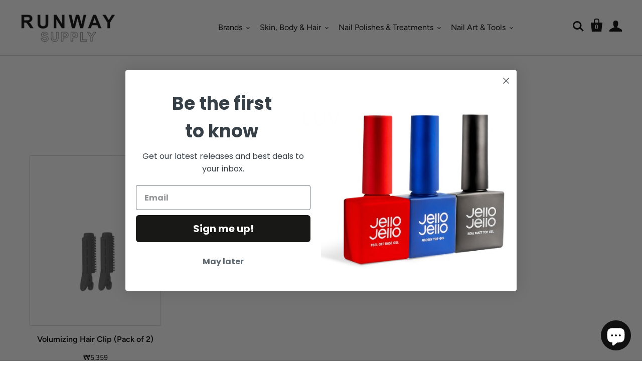

--- FILE ---
content_type: text/html; charset=utf-8
request_url: https://www.runwaysupply.com/en-kr/collections/luv
body_size: 17035
content:
<!doctype html>
<html class="no-js no-touch">
<head>
<meta name="facebook-domain-verification" content="7s4s0zkwf3et67iwx2dcygyiti1jwb" />
<meta name="google-site-verification" content="u8ywp6UXOl8H6gNZ5nmlFInJI43nPCy5O7UPGOxCHC0" />
  
  <meta charset="utf-8">
  <meta http-equiv="X-UA-Compatible" content="IE=edge,chrome=1">

  
    <title>LUV | RUNWAY SUPPLY</title>
  

  
    <link rel="shortcut icon" href="//www.runwaysupply.com/cdn/shop/files/KakaoTalk_20201010_193114707_32x32.png?v=1614365693" type="image/png" />
  

  

  
    <link rel="canonical" href="https://www.runwaysupply.com/en-kr/collections/luv" />
  

  <meta name="viewport" content="width=device-width,initial-scale=1" />

  <script>window.performance && window.performance.mark && window.performance.mark('shopify.content_for_header.start');</script><meta name="facebook-domain-verification" content="ewv4k4qius6wdbm6xb9jbu4pwxxnan">
<meta name="facebook-domain-verification" content="sfqiahmek4td9vxe3r9ef4u6k3d87n">
<meta name="facebook-domain-verification" content="hexsz4lb9wc9szfiz51nxarkx0bqpr">
<meta name="facebook-domain-verification" content="qnw7eoro1sm26p514ujwkje8uwlnsu">
<meta name="google-site-verification" content="5EZUe-0NJMjnwTo2g12qqZJ5QBOf_Mppcjv5x9r6Ero">
<meta id="shopify-digital-wallet" name="shopify-digital-wallet" content="/44614189211/digital_wallets/dialog">
<meta name="shopify-checkout-api-token" content="845b1d925ae3006ac1c00325d554e35c">
<meta id="in-context-paypal-metadata" data-shop-id="44614189211" data-venmo-supported="false" data-environment="production" data-locale="en_US" data-paypal-v4="true" data-currency="KRW">
<link rel="alternate" type="application/atom+xml" title="Feed" href="/en-kr/collections/luv.atom" />
<link rel="alternate" hreflang="x-default" href="https://www.runwaysupply.com/collections/luv">
<link rel="alternate" hreflang="en" href="https://www.runwaysupply.com/collections/luv">
<link rel="alternate" hreflang="en-AU" href="https://www.runwaysupply.com/en-au/collections/luv">
<link rel="alternate" hreflang="en-JP" href="https://www.runwaysupply.com/en-jp/collections/luv">
<link rel="alternate" hreflang="en-KR" href="https://www.runwaysupply.com/en-kr/collections/luv">
<link rel="alternate" type="application/json+oembed" href="https://www.runwaysupply.com/en-kr/collections/luv.oembed">
<script async="async" src="/checkouts/internal/preloads.js?locale=en-KR"></script>
<link rel="preconnect" href="https://shop.app" crossorigin="anonymous">
<script async="async" src="https://shop.app/checkouts/internal/preloads.js?locale=en-KR&shop_id=44614189211" crossorigin="anonymous"></script>
<script id="apple-pay-shop-capabilities" type="application/json">{"shopId":44614189211,"countryCode":"CA","currencyCode":"KRW","merchantCapabilities":["supports3DS"],"merchantId":"gid:\/\/shopify\/Shop\/44614189211","merchantName":"RUNWAY SUPPLY","requiredBillingContactFields":["postalAddress","email","phone"],"requiredShippingContactFields":["postalAddress","email","phone"],"shippingType":"shipping","supportedNetworks":["visa","masterCard","amex","discover","interac","jcb"],"total":{"type":"pending","label":"RUNWAY SUPPLY","amount":"1.00"},"shopifyPaymentsEnabled":true,"supportsSubscriptions":true}</script>
<script id="shopify-features" type="application/json">{"accessToken":"845b1d925ae3006ac1c00325d554e35c","betas":["rich-media-storefront-analytics"],"domain":"www.runwaysupply.com","predictiveSearch":true,"shopId":44614189211,"locale":"en"}</script>
<script>var Shopify = Shopify || {};
Shopify.shop = "runway-online-shop.myshopify.com";
Shopify.locale = "en";
Shopify.currency = {"active":"KRW","rate":"1082.5974"};
Shopify.country = "KR";
Shopify.theme = {"name":"Runway Supply - Webonology","id":113678876827,"schema_name":"Startup","schema_version":"9.5.1","theme_store_id":652,"role":"main"};
Shopify.theme.handle = "null";
Shopify.theme.style = {"id":null,"handle":null};
Shopify.cdnHost = "www.runwaysupply.com/cdn";
Shopify.routes = Shopify.routes || {};
Shopify.routes.root = "/en-kr/";</script>
<script type="module">!function(o){(o.Shopify=o.Shopify||{}).modules=!0}(window);</script>
<script>!function(o){function n(){var o=[];function n(){o.push(Array.prototype.slice.apply(arguments))}return n.q=o,n}var t=o.Shopify=o.Shopify||{};t.loadFeatures=n(),t.autoloadFeatures=n()}(window);</script>
<script>
  window.ShopifyPay = window.ShopifyPay || {};
  window.ShopifyPay.apiHost = "shop.app\/pay";
  window.ShopifyPay.redirectState = null;
</script>
<script id="shop-js-analytics" type="application/json">{"pageType":"collection"}</script>
<script defer="defer" async type="module" src="//www.runwaysupply.com/cdn/shopifycloud/shop-js/modules/v2/client.init-shop-cart-sync_BdyHc3Nr.en.esm.js"></script>
<script defer="defer" async type="module" src="//www.runwaysupply.com/cdn/shopifycloud/shop-js/modules/v2/chunk.common_Daul8nwZ.esm.js"></script>
<script type="module">
  await import("//www.runwaysupply.com/cdn/shopifycloud/shop-js/modules/v2/client.init-shop-cart-sync_BdyHc3Nr.en.esm.js");
await import("//www.runwaysupply.com/cdn/shopifycloud/shop-js/modules/v2/chunk.common_Daul8nwZ.esm.js");

  window.Shopify.SignInWithShop?.initShopCartSync?.({"fedCMEnabled":true,"windoidEnabled":true});

</script>
<script>
  window.Shopify = window.Shopify || {};
  if (!window.Shopify.featureAssets) window.Shopify.featureAssets = {};
  window.Shopify.featureAssets['shop-js'] = {"shop-cart-sync":["modules/v2/client.shop-cart-sync_QYOiDySF.en.esm.js","modules/v2/chunk.common_Daul8nwZ.esm.js"],"init-fed-cm":["modules/v2/client.init-fed-cm_DchLp9rc.en.esm.js","modules/v2/chunk.common_Daul8nwZ.esm.js"],"shop-button":["modules/v2/client.shop-button_OV7bAJc5.en.esm.js","modules/v2/chunk.common_Daul8nwZ.esm.js"],"init-windoid":["modules/v2/client.init-windoid_DwxFKQ8e.en.esm.js","modules/v2/chunk.common_Daul8nwZ.esm.js"],"shop-cash-offers":["modules/v2/client.shop-cash-offers_DWtL6Bq3.en.esm.js","modules/v2/chunk.common_Daul8nwZ.esm.js","modules/v2/chunk.modal_CQq8HTM6.esm.js"],"shop-toast-manager":["modules/v2/client.shop-toast-manager_CX9r1SjA.en.esm.js","modules/v2/chunk.common_Daul8nwZ.esm.js"],"init-shop-email-lookup-coordinator":["modules/v2/client.init-shop-email-lookup-coordinator_UhKnw74l.en.esm.js","modules/v2/chunk.common_Daul8nwZ.esm.js"],"pay-button":["modules/v2/client.pay-button_DzxNnLDY.en.esm.js","modules/v2/chunk.common_Daul8nwZ.esm.js"],"avatar":["modules/v2/client.avatar_BTnouDA3.en.esm.js"],"init-shop-cart-sync":["modules/v2/client.init-shop-cart-sync_BdyHc3Nr.en.esm.js","modules/v2/chunk.common_Daul8nwZ.esm.js"],"shop-login-button":["modules/v2/client.shop-login-button_D8B466_1.en.esm.js","modules/v2/chunk.common_Daul8nwZ.esm.js","modules/v2/chunk.modal_CQq8HTM6.esm.js"],"init-customer-accounts-sign-up":["modules/v2/client.init-customer-accounts-sign-up_C8fpPm4i.en.esm.js","modules/v2/client.shop-login-button_D8B466_1.en.esm.js","modules/v2/chunk.common_Daul8nwZ.esm.js","modules/v2/chunk.modal_CQq8HTM6.esm.js"],"init-shop-for-new-customer-accounts":["modules/v2/client.init-shop-for-new-customer-accounts_CVTO0Ztu.en.esm.js","modules/v2/client.shop-login-button_D8B466_1.en.esm.js","modules/v2/chunk.common_Daul8nwZ.esm.js","modules/v2/chunk.modal_CQq8HTM6.esm.js"],"init-customer-accounts":["modules/v2/client.init-customer-accounts_dRgKMfrE.en.esm.js","modules/v2/client.shop-login-button_D8B466_1.en.esm.js","modules/v2/chunk.common_Daul8nwZ.esm.js","modules/v2/chunk.modal_CQq8HTM6.esm.js"],"shop-follow-button":["modules/v2/client.shop-follow-button_CkZpjEct.en.esm.js","modules/v2/chunk.common_Daul8nwZ.esm.js","modules/v2/chunk.modal_CQq8HTM6.esm.js"],"lead-capture":["modules/v2/client.lead-capture_BntHBhfp.en.esm.js","modules/v2/chunk.common_Daul8nwZ.esm.js","modules/v2/chunk.modal_CQq8HTM6.esm.js"],"checkout-modal":["modules/v2/client.checkout-modal_CfxcYbTm.en.esm.js","modules/v2/chunk.common_Daul8nwZ.esm.js","modules/v2/chunk.modal_CQq8HTM6.esm.js"],"shop-login":["modules/v2/client.shop-login_Da4GZ2H6.en.esm.js","modules/v2/chunk.common_Daul8nwZ.esm.js","modules/v2/chunk.modal_CQq8HTM6.esm.js"],"payment-terms":["modules/v2/client.payment-terms_MV4M3zvL.en.esm.js","modules/v2/chunk.common_Daul8nwZ.esm.js","modules/v2/chunk.modal_CQq8HTM6.esm.js"]};
</script>
<script>(function() {
  var isLoaded = false;
  function asyncLoad() {
    if (isLoaded) return;
    isLoaded = true;
    var urls = ["https:\/\/cdn.nfcube.com\/instafeed-005cfc6ed526d14de388e8585b56945f.js?shop=runway-online-shop.myshopify.com"];
    for (var i = 0; i < urls.length; i++) {
      var s = document.createElement('script');
      s.type = 'text/javascript';
      s.async = true;
      s.src = urls[i];
      var x = document.getElementsByTagName('script')[0];
      x.parentNode.insertBefore(s, x);
    }
  };
  if(window.attachEvent) {
    window.attachEvent('onload', asyncLoad);
  } else {
    window.addEventListener('load', asyncLoad, false);
  }
})();</script>
<script id="__st">var __st={"a":44614189211,"offset":-18000,"reqid":"1b776f09-afcf-47b5-8a9c-ad3135859506-1769020402","pageurl":"www.runwaysupply.com\/en-kr\/collections\/luv","u":"a11e3945f5ba","p":"collection","rtyp":"collection","rid":226880749723};</script>
<script>window.ShopifyPaypalV4VisibilityTracking = true;</script>
<script id="captcha-bootstrap">!function(){'use strict';const t='contact',e='account',n='new_comment',o=[[t,t],['blogs',n],['comments',n],[t,'customer']],c=[[e,'customer_login'],[e,'guest_login'],[e,'recover_customer_password'],[e,'create_customer']],r=t=>t.map((([t,e])=>`form[action*='/${t}']:not([data-nocaptcha='true']) input[name='form_type'][value='${e}']`)).join(','),a=t=>()=>t?[...document.querySelectorAll(t)].map((t=>t.form)):[];function s(){const t=[...o],e=r(t);return a(e)}const i='password',u='form_key',d=['recaptcha-v3-token','g-recaptcha-response','h-captcha-response',i],f=()=>{try{return window.sessionStorage}catch{return}},m='__shopify_v',_=t=>t.elements[u];function p(t,e,n=!1){try{const o=window.sessionStorage,c=JSON.parse(o.getItem(e)),{data:r}=function(t){const{data:e,action:n}=t;return t[m]||n?{data:e,action:n}:{data:t,action:n}}(c);for(const[e,n]of Object.entries(r))t.elements[e]&&(t.elements[e].value=n);n&&o.removeItem(e)}catch(o){console.error('form repopulation failed',{error:o})}}const l='form_type',E='cptcha';function T(t){t.dataset[E]=!0}const w=window,h=w.document,L='Shopify',v='ce_forms',y='captcha';let A=!1;((t,e)=>{const n=(g='f06e6c50-85a8-45c8-87d0-21a2b65856fe',I='https://cdn.shopify.com/shopifycloud/storefront-forms-hcaptcha/ce_storefront_forms_captcha_hcaptcha.v1.5.2.iife.js',D={infoText:'Protected by hCaptcha',privacyText:'Privacy',termsText:'Terms'},(t,e,n)=>{const o=w[L][v],c=o.bindForm;if(c)return c(t,g,e,D).then(n);var r;o.q.push([[t,g,e,D],n]),r=I,A||(h.body.append(Object.assign(h.createElement('script'),{id:'captcha-provider',async:!0,src:r})),A=!0)});var g,I,D;w[L]=w[L]||{},w[L][v]=w[L][v]||{},w[L][v].q=[],w[L][y]=w[L][y]||{},w[L][y].protect=function(t,e){n(t,void 0,e),T(t)},Object.freeze(w[L][y]),function(t,e,n,w,h,L){const[v,y,A,g]=function(t,e,n){const i=e?o:[],u=t?c:[],d=[...i,...u],f=r(d),m=r(i),_=r(d.filter((([t,e])=>n.includes(e))));return[a(f),a(m),a(_),s()]}(w,h,L),I=t=>{const e=t.target;return e instanceof HTMLFormElement?e:e&&e.form},D=t=>v().includes(t);t.addEventListener('submit',(t=>{const e=I(t);if(!e)return;const n=D(e)&&!e.dataset.hcaptchaBound&&!e.dataset.recaptchaBound,o=_(e),c=g().includes(e)&&(!o||!o.value);(n||c)&&t.preventDefault(),c&&!n&&(function(t){try{if(!f())return;!function(t){const e=f();if(!e)return;const n=_(t);if(!n)return;const o=n.value;o&&e.removeItem(o)}(t);const e=Array.from(Array(32),(()=>Math.random().toString(36)[2])).join('');!function(t,e){_(t)||t.append(Object.assign(document.createElement('input'),{type:'hidden',name:u})),t.elements[u].value=e}(t,e),function(t,e){const n=f();if(!n)return;const o=[...t.querySelectorAll(`input[type='${i}']`)].map((({name:t})=>t)),c=[...d,...o],r={};for(const[a,s]of new FormData(t).entries())c.includes(a)||(r[a]=s);n.setItem(e,JSON.stringify({[m]:1,action:t.action,data:r}))}(t,e)}catch(e){console.error('failed to persist form',e)}}(e),e.submit())}));const S=(t,e)=>{t&&!t.dataset[E]&&(n(t,e.some((e=>e===t))),T(t))};for(const o of['focusin','change'])t.addEventListener(o,(t=>{const e=I(t);D(e)&&S(e,y())}));const B=e.get('form_key'),M=e.get(l),P=B&&M;t.addEventListener('DOMContentLoaded',(()=>{const t=y();if(P)for(const e of t)e.elements[l].value===M&&p(e,B);[...new Set([...A(),...v().filter((t=>'true'===t.dataset.shopifyCaptcha))])].forEach((e=>S(e,t)))}))}(h,new URLSearchParams(w.location.search),n,t,e,['guest_login'])})(!0,!0)}();</script>
<script integrity="sha256-4kQ18oKyAcykRKYeNunJcIwy7WH5gtpwJnB7kiuLZ1E=" data-source-attribution="shopify.loadfeatures" defer="defer" src="//www.runwaysupply.com/cdn/shopifycloud/storefront/assets/storefront/load_feature-a0a9edcb.js" crossorigin="anonymous"></script>
<script crossorigin="anonymous" defer="defer" src="//www.runwaysupply.com/cdn/shopifycloud/storefront/assets/shopify_pay/storefront-65b4c6d7.js?v=20250812"></script>
<script data-source-attribution="shopify.dynamic_checkout.dynamic.init">var Shopify=Shopify||{};Shopify.PaymentButton=Shopify.PaymentButton||{isStorefrontPortableWallets:!0,init:function(){window.Shopify.PaymentButton.init=function(){};var t=document.createElement("script");t.src="https://www.runwaysupply.com/cdn/shopifycloud/portable-wallets/latest/portable-wallets.en.js",t.type="module",document.head.appendChild(t)}};
</script>
<script data-source-attribution="shopify.dynamic_checkout.buyer_consent">
  function portableWalletsHideBuyerConsent(e){var t=document.getElementById("shopify-buyer-consent"),n=document.getElementById("shopify-subscription-policy-button");t&&n&&(t.classList.add("hidden"),t.setAttribute("aria-hidden","true"),n.removeEventListener("click",e))}function portableWalletsShowBuyerConsent(e){var t=document.getElementById("shopify-buyer-consent"),n=document.getElementById("shopify-subscription-policy-button");t&&n&&(t.classList.remove("hidden"),t.removeAttribute("aria-hidden"),n.addEventListener("click",e))}window.Shopify?.PaymentButton&&(window.Shopify.PaymentButton.hideBuyerConsent=portableWalletsHideBuyerConsent,window.Shopify.PaymentButton.showBuyerConsent=portableWalletsShowBuyerConsent);
</script>
<script data-source-attribution="shopify.dynamic_checkout.cart.bootstrap">document.addEventListener("DOMContentLoaded",(function(){function t(){return document.querySelector("shopify-accelerated-checkout-cart, shopify-accelerated-checkout")}if(t())Shopify.PaymentButton.init();else{new MutationObserver((function(e,n){t()&&(Shopify.PaymentButton.init(),n.disconnect())})).observe(document.body,{childList:!0,subtree:!0})}}));
</script>
<script id='scb4127' type='text/javascript' async='' src='https://www.runwaysupply.com/cdn/shopifycloud/privacy-banner/storefront-banner.js'></script><link id="shopify-accelerated-checkout-styles" rel="stylesheet" media="screen" href="https://www.runwaysupply.com/cdn/shopifycloud/portable-wallets/latest/accelerated-checkout-backwards-compat.css" crossorigin="anonymous">
<style id="shopify-accelerated-checkout-cart">
        #shopify-buyer-consent {
  margin-top: 1em;
  display: inline-block;
  width: 100%;
}

#shopify-buyer-consent.hidden {
  display: none;
}

#shopify-subscription-policy-button {
  background: none;
  border: none;
  padding: 0;
  text-decoration: underline;
  font-size: inherit;
  cursor: pointer;
}

#shopify-subscription-policy-button::before {
  box-shadow: none;
}

      </style>

<script>window.performance && window.performance.mark && window.performance.mark('shopify.content_for_header.end');</script>

  
  















<meta property="og:site_name" content="RUNWAY SUPPLY">
<meta property="og:url" content="https://www.runwaysupply.com/en-kr/collections/luv">
<meta property="og:title" content="LUV">
<meta property="og:type" content="website">
<meta property="og:description" content="Discover a wide range of beauty and personal care products at Runway Supply. From runway nails to essential personal care product supplies, shop at us.">




















<meta name="twitter:title" content="LUV">
<meta name="twitter:description" content="Discover a wide range of beauty and personal care products at Runway Supply. From runway nails to essential personal care product supplies, shop at us.">





  <!-- Theme CSS -->
  <link href="//www.runwaysupply.com/cdn/shop/t/4/assets/theme.css?v=42913283867060345141759417678" rel="stylesheet" type="text/css" media="all" />
  <link href="//www.runwaysupply.com/cdn/shop/t/4/assets/mystyles.css?v=58172056213848163791683960149" rel="stylesheet" type="text/css" media="all" />
  <link href="//www.runwaysupply.com/cdn/shop/t/4/assets/mycustom.css?v=118006522594553183591681370812" rel="stylesheet" type="text/css" media="all" />

  <!-- Third Party JS Libraries -->
  <script src="//www.runwaysupply.com/cdn/shop/t/4/assets/modernizr-2.7.1.min.js?v=97979361732255975071602184960" type="text/javascript"></script>

  <!-- Store object -->
  <script type="text/javascript">
  window.Theme = window.Theme || {};
  window.Theme.version = "9.5.1";
  window.Theme.moneyFormat = "₩{{amount_no_decimals}}";
  window.Theme.routes = {
    "root_url": "/en-kr",
    "account_url": "/en-kr/account",
    "account_login_url": "/en-kr/account/login",
    "account_logout_url": "/en-kr/account/logout",
    "account_register_url": "/en-kr/account/register",
    "account_addresses_url": "/en-kr/account/addresses",
    "collections_url": "/en-kr/collections",
    "all_products_collection_url": "/en-kr/collections/all",
    "search_url": "/en-kr/search",
    "cart_url": "/en-kr/cart",
    "cart_add_url": "/en-kr/cart/add",
    "cart_change_url": "/en-kr/cart/change",
    "cart_clear_url": "/en-kr/cart/clear",
    "product_recommendations_url": "/en-kr/recommendations/products",
  };
</script>

  
<link rel="stylesheet" type="text/css" href="https://cdnjs.cloudflare.com/ajax/libs/font-awesome/5.15.4/css/all.min.css">
  <!-- Google Tag Manager -->
<script>(function(w,d,s,l,i){w[l]=w[l]||[];w[l].push({'gtm.start':
new Date().getTime(),event:'gtm.js'});var f=d.getElementsByTagName(s)[0],
j=d.createElement(s),dl=l!='dataLayer'?'&l='+l:'';j.async=true;j.src=
'https://www.googletagmanager.com/gtm.js?id='+i+dl;f.parentNode.insertBefore(j,f);
})(window,document,'script','dataLayer','GTM-TXCXTVP');</script>
<!-- End Google Tag Manager -->
  <script type="application/ld+json">
{
  "@context": "https://schema.org/",
  "@type": "WebSite",
  "name": "Runway Supply",
  "url": "https://www.runwaysupply.com/",
  "potentialAction": {
    "@type": "SearchAction",
    "target": "https://www.runwaysupply.com/collections/bio-seaweed-gel{search_term_string}",
    "query-input": "required name=search_term_string"
  }
}
</script>
<script type="application/ld+json">
{
  "@context": "https://schema.org",
  "@type": "NailSalon",
  "name": "Runway Supply",
  "image": "https://cdn.shopify.com/s/files/1/0446/1418/9211/files/Custom_Size_2_320x96.png?v=1681503398",
  "@id": "",
  "url": "https://www.runwaysupply.com/",
  "telephone": "+1 514-600-0464",
  "address": {
    "@type": "PostalAddress",
    "streetAddress": "Le centre Eaton de Montreal (Metro level), 677 rue Sainte-Catherine Ouest, #2523, Montreal",
    "addressLocality": "Montreal",
    "addressRegion": "QC",
    "postalCode": "2523",
    "addressCountry": "CA"
  } ,
  "sameAs": [
    "https://www.facebook.com/runwaybeautybar/",
    "https://www.instagram.com/runwaybeautybar/"
  ] 
}
</script>

<script type="application/ld+json">
{
  "@context": "https://schema.org",
  "@type": "Organization",
  "name": "Runway Supply",
  "url": "https://www.runwaysupply.com/",
  "logo": "https://cdn.shopify.com/s/files/1/0446/1418/9211/files/Custom_Size_2_320x96.png?v=1681503398",
  "sameAs": [
    "https://www.facebook.com/runwaybeautybar/",
    "https://www.instagram.com/runwaybeautybar/"
  ]
}
</script>
<!-- BEGIN app block: shopify://apps/warnify-pro-warnings/blocks/main/b82106ea-6172-4ab0-814f-17df1cb2b18a --><!-- BEGIN app snippet: cart -->
<script>    var Elspw = {        params: {            money_format: "₩{{amount_no_decimals}}",            cart: {                "total_price" : 0,                "attributes": {},                "items" : [                ]            }        }    };</script>
<!-- END app snippet --><!-- BEGIN app snippet: settings -->
  <script>    (function(){      Elspw.loadScript=function(a,b){var c=document.createElement("script");c.type="text/javascript",c.readyState?c.onreadystatechange=function(){"loaded"!=c.readyState&&"complete"!=c.readyState||(c.onreadystatechange=null,b())}:c.onload=function(){b()},c.src=a,document.getElementsByTagName("head")[0].appendChild(c)};      Elspw.config= {"enabled":true,"button":"form[action=\"/cart/add\"] [type=submit], form[action=\"/cart/add\"] .shopify-payment-button__button","css":"","tag":"Els PW","alerts":[{"id":13051,"shop_id":10884,"enabled":1,"name":"","settings":{"checkout_allowed":"1","line_item_property":""},"design_settings":"","checkout_settings":null,"message":"<p><strong>{{product.title}}&nbsp;</strong>please provide the instruction for your gift wrapping on the Special instruction box on the Cart page.&nbsp;</p>","based_on":"products","one_time":0,"geo_enabled":0,"geo":[],"created_at":"2020-11-09T00:58:07.000000Z","updated_at":"2020-11-09T01:09:26.000000Z","tag":"Els PW 13051"}],"grid_enabled":1,"cdn":"https://s3.amazonaws.com/els-apps/product-warnings/","theme_app_extensions_enabled":1} ;    })(Elspw)  </script>  <script defer src="https://cdn.shopify.com/extensions/019b92bb-38ba-793e-9baf-3c5308a58e87/cli-20/assets/app.js"></script>

<script>
  Elspw.params.elsGeoScriptPath = "https://cdn.shopify.com/extensions/019b92bb-38ba-793e-9baf-3c5308a58e87/cli-20/assets/els.geo.js";
  Elspw.params.remodalScriptPath = "https://cdn.shopify.com/extensions/019b92bb-38ba-793e-9baf-3c5308a58e87/cli-20/assets/remodal.js";
  Elspw.params.cssPath = "https://cdn.shopify.com/extensions/019b92bb-38ba-793e-9baf-3c5308a58e87/cli-20/assets/app.css";
</script><!-- END app snippet --><!-- BEGIN app snippet: elspw-jsons -->





<!-- END app snippet -->


<!-- END app block --><!-- BEGIN app block: shopify://apps/klaviyo-email-marketing-sms/blocks/klaviyo-onsite-embed/2632fe16-c075-4321-a88b-50b567f42507 -->












  <script async src="https://static.klaviyo.com/onsite/js/SBaFLH/klaviyo.js?company_id=SBaFLH"></script>
  <script>!function(){if(!window.klaviyo){window._klOnsite=window._klOnsite||[];try{window.klaviyo=new Proxy({},{get:function(n,i){return"push"===i?function(){var n;(n=window._klOnsite).push.apply(n,arguments)}:function(){for(var n=arguments.length,o=new Array(n),w=0;w<n;w++)o[w]=arguments[w];var t="function"==typeof o[o.length-1]?o.pop():void 0,e=new Promise((function(n){window._klOnsite.push([i].concat(o,[function(i){t&&t(i),n(i)}]))}));return e}}})}catch(n){window.klaviyo=window.klaviyo||[],window.klaviyo.push=function(){var n;(n=window._klOnsite).push.apply(n,arguments)}}}}();</script>

  




  <script>
    window.klaviyoReviewsProductDesignMode = false
  </script>







<!-- END app block --><script src="https://cdn.shopify.com/extensions/e8878072-2f6b-4e89-8082-94b04320908d/inbox-1254/assets/inbox-chat-loader.js" type="text/javascript" defer="defer"></script>
<meta property="og:image" content="https://cdn.shopify.com/s/files/1/0446/1418/9211/files/Logo_RunwaySupply2.png?v=1687292851" />
<meta property="og:image:secure_url" content="https://cdn.shopify.com/s/files/1/0446/1418/9211/files/Logo_RunwaySupply2.png?v=1687292851" />
<meta property="og:image:width" content="500" />
<meta property="og:image:height" content="500" />
<meta property="og:image:alt" content="runway online shop" />
<link href="https://monorail-edge.shopifysvc.com" rel="dns-prefetch">
<script>(function(){if ("sendBeacon" in navigator && "performance" in window) {try {var session_token_from_headers = performance.getEntriesByType('navigation')[0].serverTiming.find(x => x.name == '_s').description;} catch {var session_token_from_headers = undefined;}var session_cookie_matches = document.cookie.match(/_shopify_s=([^;]*)/);var session_token_from_cookie = session_cookie_matches && session_cookie_matches.length === 2 ? session_cookie_matches[1] : "";var session_token = session_token_from_headers || session_token_from_cookie || "";function handle_abandonment_event(e) {var entries = performance.getEntries().filter(function(entry) {return /monorail-edge.shopifysvc.com/.test(entry.name);});if (!window.abandonment_tracked && entries.length === 0) {window.abandonment_tracked = true;var currentMs = Date.now();var navigation_start = performance.timing.navigationStart;var payload = {shop_id: 44614189211,url: window.location.href,navigation_start,duration: currentMs - navigation_start,session_token,page_type: "collection"};window.navigator.sendBeacon("https://monorail-edge.shopifysvc.com/v1/produce", JSON.stringify({schema_id: "online_store_buyer_site_abandonment/1.1",payload: payload,metadata: {event_created_at_ms: currentMs,event_sent_at_ms: currentMs}}));}}window.addEventListener('pagehide', handle_abandonment_event);}}());</script>
<script id="web-pixels-manager-setup">(function e(e,d,r,n,o){if(void 0===o&&(o={}),!Boolean(null===(a=null===(i=window.Shopify)||void 0===i?void 0:i.analytics)||void 0===a?void 0:a.replayQueue)){var i,a;window.Shopify=window.Shopify||{};var t=window.Shopify;t.analytics=t.analytics||{};var s=t.analytics;s.replayQueue=[],s.publish=function(e,d,r){return s.replayQueue.push([e,d,r]),!0};try{self.performance.mark("wpm:start")}catch(e){}var l=function(){var e={modern:/Edge?\/(1{2}[4-9]|1[2-9]\d|[2-9]\d{2}|\d{4,})\.\d+(\.\d+|)|Firefox\/(1{2}[4-9]|1[2-9]\d|[2-9]\d{2}|\d{4,})\.\d+(\.\d+|)|Chrom(ium|e)\/(9{2}|\d{3,})\.\d+(\.\d+|)|(Maci|X1{2}).+ Version\/(15\.\d+|(1[6-9]|[2-9]\d|\d{3,})\.\d+)([,.]\d+|)( \(\w+\)|)( Mobile\/\w+|) Safari\/|Chrome.+OPR\/(9{2}|\d{3,})\.\d+\.\d+|(CPU[ +]OS|iPhone[ +]OS|CPU[ +]iPhone|CPU IPhone OS|CPU iPad OS)[ +]+(15[._]\d+|(1[6-9]|[2-9]\d|\d{3,})[._]\d+)([._]\d+|)|Android:?[ /-](13[3-9]|1[4-9]\d|[2-9]\d{2}|\d{4,})(\.\d+|)(\.\d+|)|Android.+Firefox\/(13[5-9]|1[4-9]\d|[2-9]\d{2}|\d{4,})\.\d+(\.\d+|)|Android.+Chrom(ium|e)\/(13[3-9]|1[4-9]\d|[2-9]\d{2}|\d{4,})\.\d+(\.\d+|)|SamsungBrowser\/([2-9]\d|\d{3,})\.\d+/,legacy:/Edge?\/(1[6-9]|[2-9]\d|\d{3,})\.\d+(\.\d+|)|Firefox\/(5[4-9]|[6-9]\d|\d{3,})\.\d+(\.\d+|)|Chrom(ium|e)\/(5[1-9]|[6-9]\d|\d{3,})\.\d+(\.\d+|)([\d.]+$|.*Safari\/(?![\d.]+ Edge\/[\d.]+$))|(Maci|X1{2}).+ Version\/(10\.\d+|(1[1-9]|[2-9]\d|\d{3,})\.\d+)([,.]\d+|)( \(\w+\)|)( Mobile\/\w+|) Safari\/|Chrome.+OPR\/(3[89]|[4-9]\d|\d{3,})\.\d+\.\d+|(CPU[ +]OS|iPhone[ +]OS|CPU[ +]iPhone|CPU IPhone OS|CPU iPad OS)[ +]+(10[._]\d+|(1[1-9]|[2-9]\d|\d{3,})[._]\d+)([._]\d+|)|Android:?[ /-](13[3-9]|1[4-9]\d|[2-9]\d{2}|\d{4,})(\.\d+|)(\.\d+|)|Mobile Safari.+OPR\/([89]\d|\d{3,})\.\d+\.\d+|Android.+Firefox\/(13[5-9]|1[4-9]\d|[2-9]\d{2}|\d{4,})\.\d+(\.\d+|)|Android.+Chrom(ium|e)\/(13[3-9]|1[4-9]\d|[2-9]\d{2}|\d{4,})\.\d+(\.\d+|)|Android.+(UC? ?Browser|UCWEB|U3)[ /]?(15\.([5-9]|\d{2,})|(1[6-9]|[2-9]\d|\d{3,})\.\d+)\.\d+|SamsungBrowser\/(5\.\d+|([6-9]|\d{2,})\.\d+)|Android.+MQ{2}Browser\/(14(\.(9|\d{2,})|)|(1[5-9]|[2-9]\d|\d{3,})(\.\d+|))(\.\d+|)|K[Aa][Ii]OS\/(3\.\d+|([4-9]|\d{2,})\.\d+)(\.\d+|)/},d=e.modern,r=e.legacy,n=navigator.userAgent;return n.match(d)?"modern":n.match(r)?"legacy":"unknown"}(),u="modern"===l?"modern":"legacy",c=(null!=n?n:{modern:"",legacy:""})[u],f=function(e){return[e.baseUrl,"/wpm","/b",e.hashVersion,"modern"===e.buildTarget?"m":"l",".js"].join("")}({baseUrl:d,hashVersion:r,buildTarget:u}),m=function(e){var d=e.version,r=e.bundleTarget,n=e.surface,o=e.pageUrl,i=e.monorailEndpoint;return{emit:function(e){var a=e.status,t=e.errorMsg,s=(new Date).getTime(),l=JSON.stringify({metadata:{event_sent_at_ms:s},events:[{schema_id:"web_pixels_manager_load/3.1",payload:{version:d,bundle_target:r,page_url:o,status:a,surface:n,error_msg:t},metadata:{event_created_at_ms:s}}]});if(!i)return console&&console.warn&&console.warn("[Web Pixels Manager] No Monorail endpoint provided, skipping logging."),!1;try{return self.navigator.sendBeacon.bind(self.navigator)(i,l)}catch(e){}var u=new XMLHttpRequest;try{return u.open("POST",i,!0),u.setRequestHeader("Content-Type","text/plain"),u.send(l),!0}catch(e){return console&&console.warn&&console.warn("[Web Pixels Manager] Got an unhandled error while logging to Monorail."),!1}}}}({version:r,bundleTarget:l,surface:e.surface,pageUrl:self.location.href,monorailEndpoint:e.monorailEndpoint});try{o.browserTarget=l,function(e){var d=e.src,r=e.async,n=void 0===r||r,o=e.onload,i=e.onerror,a=e.sri,t=e.scriptDataAttributes,s=void 0===t?{}:t,l=document.createElement("script"),u=document.querySelector("head"),c=document.querySelector("body");if(l.async=n,l.src=d,a&&(l.integrity=a,l.crossOrigin="anonymous"),s)for(var f in s)if(Object.prototype.hasOwnProperty.call(s,f))try{l.dataset[f]=s[f]}catch(e){}if(o&&l.addEventListener("load",o),i&&l.addEventListener("error",i),u)u.appendChild(l);else{if(!c)throw new Error("Did not find a head or body element to append the script");c.appendChild(l)}}({src:f,async:!0,onload:function(){if(!function(){var e,d;return Boolean(null===(d=null===(e=window.Shopify)||void 0===e?void 0:e.analytics)||void 0===d?void 0:d.initialized)}()){var d=window.webPixelsManager.init(e)||void 0;if(d){var r=window.Shopify.analytics;r.replayQueue.forEach((function(e){var r=e[0],n=e[1],o=e[2];d.publishCustomEvent(r,n,o)})),r.replayQueue=[],r.publish=d.publishCustomEvent,r.visitor=d.visitor,r.initialized=!0}}},onerror:function(){return m.emit({status:"failed",errorMsg:"".concat(f," has failed to load")})},sri:function(e){var d=/^sha384-[A-Za-z0-9+/=]+$/;return"string"==typeof e&&d.test(e)}(c)?c:"",scriptDataAttributes:o}),m.emit({status:"loading"})}catch(e){m.emit({status:"failed",errorMsg:(null==e?void 0:e.message)||"Unknown error"})}}})({shopId: 44614189211,storefrontBaseUrl: "https://www.runwaysupply.com",extensionsBaseUrl: "https://extensions.shopifycdn.com/cdn/shopifycloud/web-pixels-manager",monorailEndpoint: "https://monorail-edge.shopifysvc.com/unstable/produce_batch",surface: "storefront-renderer",enabledBetaFlags: ["2dca8a86"],webPixelsConfigList: [{"id":"641695899","configuration":"{\"config\":\"{\\\"pixel_id\\\":\\\"G-F33GG61FQG\\\",\\\"gtag_events\\\":[{\\\"type\\\":\\\"begin_checkout\\\",\\\"action_label\\\":\\\"G-F33GG61FQG\\\"},{\\\"type\\\":\\\"search\\\",\\\"action_label\\\":\\\"G-F33GG61FQG\\\"},{\\\"type\\\":\\\"view_item\\\",\\\"action_label\\\":[\\\"G-F33GG61FQG\\\",\\\"MC-LMTD9YGMQR\\\"]},{\\\"type\\\":\\\"purchase\\\",\\\"action_label\\\":[\\\"G-F33GG61FQG\\\",\\\"MC-LMTD9YGMQR\\\"]},{\\\"type\\\":\\\"page_view\\\",\\\"action_label\\\":[\\\"G-F33GG61FQG\\\",\\\"MC-LMTD9YGMQR\\\"]},{\\\"type\\\":\\\"add_payment_info\\\",\\\"action_label\\\":\\\"G-F33GG61FQG\\\"},{\\\"type\\\":\\\"add_to_cart\\\",\\\"action_label\\\":\\\"G-F33GG61FQG\\\"}],\\\"enable_monitoring_mode\\\":false}\"}","eventPayloadVersion":"v1","runtimeContext":"OPEN","scriptVersion":"b2a88bafab3e21179ed38636efcd8a93","type":"APP","apiClientId":1780363,"privacyPurposes":[],"dataSharingAdjustments":{"protectedCustomerApprovalScopes":["read_customer_address","read_customer_email","read_customer_name","read_customer_personal_data","read_customer_phone"]}},{"id":"83230875","configuration":"{\"tagID\":\"2613034269572\"}","eventPayloadVersion":"v1","runtimeContext":"STRICT","scriptVersion":"18031546ee651571ed29edbe71a3550b","type":"APP","apiClientId":3009811,"privacyPurposes":["ANALYTICS","MARKETING","SALE_OF_DATA"],"dataSharingAdjustments":{"protectedCustomerApprovalScopes":["read_customer_address","read_customer_email","read_customer_name","read_customer_personal_data","read_customer_phone"]}},{"id":"33587355","configuration":"{\"myshopifyDomain\":\"runway-online-shop.myshopify.com\"}","eventPayloadVersion":"v1","runtimeContext":"STRICT","scriptVersion":"23b97d18e2aa74363140dc29c9284e87","type":"APP","apiClientId":2775569,"privacyPurposes":["ANALYTICS","MARKETING","SALE_OF_DATA"],"dataSharingAdjustments":{"protectedCustomerApprovalScopes":["read_customer_address","read_customer_email","read_customer_name","read_customer_phone","read_customer_personal_data"]}},{"id":"shopify-app-pixel","configuration":"{}","eventPayloadVersion":"v1","runtimeContext":"STRICT","scriptVersion":"0450","apiClientId":"shopify-pixel","type":"APP","privacyPurposes":["ANALYTICS","MARKETING"]},{"id":"shopify-custom-pixel","eventPayloadVersion":"v1","runtimeContext":"LAX","scriptVersion":"0450","apiClientId":"shopify-pixel","type":"CUSTOM","privacyPurposes":["ANALYTICS","MARKETING"]}],isMerchantRequest: false,initData: {"shop":{"name":"RUNWAY SUPPLY","paymentSettings":{"currencyCode":"CAD"},"myshopifyDomain":"runway-online-shop.myshopify.com","countryCode":"CA","storefrontUrl":"https:\/\/www.runwaysupply.com\/en-kr"},"customer":null,"cart":null,"checkout":null,"productVariants":[],"purchasingCompany":null},},"https://www.runwaysupply.com/cdn","fcfee988w5aeb613cpc8e4bc33m6693e112",{"modern":"","legacy":""},{"shopId":"44614189211","storefrontBaseUrl":"https:\/\/www.runwaysupply.com","extensionBaseUrl":"https:\/\/extensions.shopifycdn.com\/cdn\/shopifycloud\/web-pixels-manager","surface":"storefront-renderer","enabledBetaFlags":"[\"2dca8a86\"]","isMerchantRequest":"false","hashVersion":"fcfee988w5aeb613cpc8e4bc33m6693e112","publish":"custom","events":"[[\"page_viewed\",{}],[\"collection_viewed\",{\"collection\":{\"id\":\"226880749723\",\"title\":\"LUV\",\"productVariants\":[{\"price\":{\"amount\":5359.0,\"currencyCode\":\"KRW\"},\"product\":{\"title\":\"Volumizing Hair Clip (Pack of 2)\",\"vendor\":\"Kalon Trade\",\"id\":\"5703430111387\",\"untranslatedTitle\":\"Volumizing Hair Clip (Pack of 2)\",\"url\":\"\/en-kr\/products\/hair-volume-clip_pack-of-2\",\"type\":\"Hair Clip\"},\"id\":\"36354500853915\",\"image\":{\"src\":\"\/\/www.runwaysupply.com\/cdn\/shop\/products\/Hair-Volume-Clip_11.jpg?v=1602905294\"},\"sku\":\"RUN413601\",\"title\":\"Default Title\",\"untranslatedTitle\":\"Default Title\"}]}}]]"});</script><script>
  window.ShopifyAnalytics = window.ShopifyAnalytics || {};
  window.ShopifyAnalytics.meta = window.ShopifyAnalytics.meta || {};
  window.ShopifyAnalytics.meta.currency = 'KRW';
  var meta = {"products":[{"id":5703430111387,"gid":"gid:\/\/shopify\/Product\/5703430111387","vendor":"Kalon Trade","type":"Hair Clip","handle":"hair-volume-clip_pack-of-2","variants":[{"id":36354500853915,"price":535900,"name":"Volumizing Hair Clip (Pack of 2)","public_title":null,"sku":"RUN413601"}],"remote":false}],"page":{"pageType":"collection","resourceType":"collection","resourceId":226880749723,"requestId":"1b776f09-afcf-47b5-8a9c-ad3135859506-1769020402"}};
  for (var attr in meta) {
    window.ShopifyAnalytics.meta[attr] = meta[attr];
  }
</script>
<script class="analytics">
  (function () {
    var customDocumentWrite = function(content) {
      var jquery = null;

      if (window.jQuery) {
        jquery = window.jQuery;
      } else if (window.Checkout && window.Checkout.$) {
        jquery = window.Checkout.$;
      }

      if (jquery) {
        jquery('body').append(content);
      }
    };

    var hasLoggedConversion = function(token) {
      if (token) {
        return document.cookie.indexOf('loggedConversion=' + token) !== -1;
      }
      return false;
    }

    var setCookieIfConversion = function(token) {
      if (token) {
        var twoMonthsFromNow = new Date(Date.now());
        twoMonthsFromNow.setMonth(twoMonthsFromNow.getMonth() + 2);

        document.cookie = 'loggedConversion=' + token + '; expires=' + twoMonthsFromNow;
      }
    }

    var trekkie = window.ShopifyAnalytics.lib = window.trekkie = window.trekkie || [];
    if (trekkie.integrations) {
      return;
    }
    trekkie.methods = [
      'identify',
      'page',
      'ready',
      'track',
      'trackForm',
      'trackLink'
    ];
    trekkie.factory = function(method) {
      return function() {
        var args = Array.prototype.slice.call(arguments);
        args.unshift(method);
        trekkie.push(args);
        return trekkie;
      };
    };
    for (var i = 0; i < trekkie.methods.length; i++) {
      var key = trekkie.methods[i];
      trekkie[key] = trekkie.factory(key);
    }
    trekkie.load = function(config) {
      trekkie.config = config || {};
      trekkie.config.initialDocumentCookie = document.cookie;
      var first = document.getElementsByTagName('script')[0];
      var script = document.createElement('script');
      script.type = 'text/javascript';
      script.onerror = function(e) {
        var scriptFallback = document.createElement('script');
        scriptFallback.type = 'text/javascript';
        scriptFallback.onerror = function(error) {
                var Monorail = {
      produce: function produce(monorailDomain, schemaId, payload) {
        var currentMs = new Date().getTime();
        var event = {
          schema_id: schemaId,
          payload: payload,
          metadata: {
            event_created_at_ms: currentMs,
            event_sent_at_ms: currentMs
          }
        };
        return Monorail.sendRequest("https://" + monorailDomain + "/v1/produce", JSON.stringify(event));
      },
      sendRequest: function sendRequest(endpointUrl, payload) {
        // Try the sendBeacon API
        if (window && window.navigator && typeof window.navigator.sendBeacon === 'function' && typeof window.Blob === 'function' && !Monorail.isIos12()) {
          var blobData = new window.Blob([payload], {
            type: 'text/plain'
          });

          if (window.navigator.sendBeacon(endpointUrl, blobData)) {
            return true;
          } // sendBeacon was not successful

        } // XHR beacon

        var xhr = new XMLHttpRequest();

        try {
          xhr.open('POST', endpointUrl);
          xhr.setRequestHeader('Content-Type', 'text/plain');
          xhr.send(payload);
        } catch (e) {
          console.log(e);
        }

        return false;
      },
      isIos12: function isIos12() {
        return window.navigator.userAgent.lastIndexOf('iPhone; CPU iPhone OS 12_') !== -1 || window.navigator.userAgent.lastIndexOf('iPad; CPU OS 12_') !== -1;
      }
    };
    Monorail.produce('monorail-edge.shopifysvc.com',
      'trekkie_storefront_load_errors/1.1',
      {shop_id: 44614189211,
      theme_id: 113678876827,
      app_name: "storefront",
      context_url: window.location.href,
      source_url: "//www.runwaysupply.com/cdn/s/trekkie.storefront.cd680fe47e6c39ca5d5df5f0a32d569bc48c0f27.min.js"});

        };
        scriptFallback.async = true;
        scriptFallback.src = '//www.runwaysupply.com/cdn/s/trekkie.storefront.cd680fe47e6c39ca5d5df5f0a32d569bc48c0f27.min.js';
        first.parentNode.insertBefore(scriptFallback, first);
      };
      script.async = true;
      script.src = '//www.runwaysupply.com/cdn/s/trekkie.storefront.cd680fe47e6c39ca5d5df5f0a32d569bc48c0f27.min.js';
      first.parentNode.insertBefore(script, first);
    };
    trekkie.load(
      {"Trekkie":{"appName":"storefront","development":false,"defaultAttributes":{"shopId":44614189211,"isMerchantRequest":null,"themeId":113678876827,"themeCityHash":"8208540447619128160","contentLanguage":"en","currency":"KRW","eventMetadataId":"85648cee-f455-4b87-8c8f-46a5f0d5a666"},"isServerSideCookieWritingEnabled":true,"monorailRegion":"shop_domain","enabledBetaFlags":["65f19447"]},"Session Attribution":{},"S2S":{"facebookCapiEnabled":false,"source":"trekkie-storefront-renderer","apiClientId":580111}}
    );

    var loaded = false;
    trekkie.ready(function() {
      if (loaded) return;
      loaded = true;

      window.ShopifyAnalytics.lib = window.trekkie;

      var originalDocumentWrite = document.write;
      document.write = customDocumentWrite;
      try { window.ShopifyAnalytics.merchantGoogleAnalytics.call(this); } catch(error) {};
      document.write = originalDocumentWrite;

      window.ShopifyAnalytics.lib.page(null,{"pageType":"collection","resourceType":"collection","resourceId":226880749723,"requestId":"1b776f09-afcf-47b5-8a9c-ad3135859506-1769020402","shopifyEmitted":true});

      var match = window.location.pathname.match(/checkouts\/(.+)\/(thank_you|post_purchase)/)
      var token = match? match[1]: undefined;
      if (!hasLoggedConversion(token)) {
        setCookieIfConversion(token);
        window.ShopifyAnalytics.lib.track("Viewed Product Category",{"currency":"KRW","category":"Collection: luv","collectionName":"luv","collectionId":226880749723,"nonInteraction":true},undefined,undefined,{"shopifyEmitted":true});
      }
    });


        var eventsListenerScript = document.createElement('script');
        eventsListenerScript.async = true;
        eventsListenerScript.src = "//www.runwaysupply.com/cdn/shopifycloud/storefront/assets/shop_events_listener-3da45d37.js";
        document.getElementsByTagName('head')[0].appendChild(eventsListenerScript);

})();</script>
<script
  defer
  src="https://www.runwaysupply.com/cdn/shopifycloud/perf-kit/shopify-perf-kit-3.0.4.min.js"
  data-application="storefront-renderer"
  data-shop-id="44614189211"
  data-render-region="gcp-us-central1"
  data-page-type="collection"
  data-theme-instance-id="113678876827"
  data-theme-name="Startup"
  data-theme-version="9.5.1"
  data-monorail-region="shop_domain"
  data-resource-timing-sampling-rate="10"
  data-shs="true"
  data-shs-beacon="true"
  data-shs-export-with-fetch="true"
  data-shs-logs-sample-rate="1"
  data-shs-beacon-endpoint="https://www.runwaysupply.com/api/collect"
></script>
</head>
<!-- Google Tag Manager (noscript) -->
<noscript><iframe src="https://www.googletagmanager.com/ns.html?id=GTM-TXCXTVP"
height="0" width="0" style="display:none;visibility:hidden"></iframe></noscript>
<!-- End Google Tag Manager (noscript) -->
<body class="template-collection ">
  <script>
    if(('ontouchstart' in window)||window.DocumentTouch&&document instanceof DocumentTouch)document.documentElement.className=document.documentElement.className.replace(/\bno-touch\b/,'has-touch');
  </script>
  <div id="shopify-section-general-header" class="shopify-section main-header-section">




<div
  class="main-header-wrapper           sticky-header        header-bleed-default-colors    "
  
    data-main-header="below-header"
    data-header-bleed-color="header-bleed-default-colors"
    
      data-sticky-header
    
  
  data-section-id="general-header"
  data-section-type="static-header">

  
  
  

  

  

  

  

  <header class="main-header" role="banner" data-header-content>

    <div class="branding">
      
        <a class="logo" href="/en-kr">
          
          

          

          

  
    <noscript data-rimg-noscript>
      <img
        
          src="//www.runwaysupply.com/cdn/shop/files/Custom_Size_2_300x90.png?v=1681503398"
        

        alt="RUNWAY SUPPLY"
        data-rimg="noscript"
        srcset="//www.runwaysupply.com/cdn/shop/files/Custom_Size_2_300x90.png?v=1681503398 1x, //www.runwaysupply.com/cdn/shop/files/Custom_Size_2_600x180.png?v=1681503398 2x, //www.runwaysupply.com/cdn/shop/files/Custom_Size_2_900x270.png?v=1681503398 3x, //www.runwaysupply.com/cdn/shop/files/Custom_Size_2_1200x360.png?v=1681503398 4x"
        class="logo-regular"
        
        
            
            data-header-logo
          
      >
    </noscript>
  

  <img
    
      src="//www.runwaysupply.com/cdn/shop/files/Custom_Size_2_300x90.png?v=1681503398"
    
    alt="RUNWAY SUPPLY"

    
      data-rimg="lazy"
      data-rimg-scale="1"
      data-rimg-template="//www.runwaysupply.com/cdn/shop/files/Custom_Size_2_{size}.png?v=1681503398"
      data-rimg-max="1200x360"
      data-rimg-crop=""
      
      srcset="data:image/svg+xml;utf8,<svg%20xmlns='http://www.w3.org/2000/svg'%20width='300'%20height='90'></svg>"
    

    class="logo-regular"
    
    
            
            data-header-logo
          
  >




        </a>
      
    </div>
          
    <div class="header-navigation">
      

<nav class="navigation below-header">
  <ul class="primary">
    
              
    
      











      

      <li class="has-dropdown simple-dropdown">
        <a class="main-nav-item" href="/en-kr/pages/brands" aria-haspopup>
          Brands

          
            <div class="dropdown-toggle" tabIndex="0" role="button" aria-controls="navigation-brands" aria-expanded="false">
              <svg
  class="icon-plus "
  aria-hidden="true"
  role="presentation"
  version="1.1"
  xmlns="http://www.w3.org/2000/svg"
  xmlns:xlink="http://www.w3.org/1999/xlink"
  width="32"
  height="32"
  viewBox="0 0 32 32">
  <title>icon-plus</title>
  <path
    fill="currentColor"
    fill-rule="evenodd"
    class="icon-plus-vertical"
    d="M19.037 3.544h-6.076v24.911h6.076v-24.911z"></path>
  <path
    fill="currentColor"
    fill-rule="evenodd"
    class="icon-plus-horizontal"
    d="M3.999 13.266v5.468h24v-5.468h-24z"></path>
</svg>

            </div>
          
        </a>

        
          

          <ul class="dropdown-second-tier secondary">
            
              
                











<li class="">
  <a href="/en-kr/collections/beauty-of-joseon">
    Beauty of Joseon

    
  </a>

  
</li>

              
                











<li class="">
  <a href="/en-kr/collections/bio-seaweed-gel">
    Bio Seaweed Gel

    
  </a>

  
</li>

              
                











<li class="">
  <a href="/en-kr/pages/biobio">
    BioBio

    
  </a>

  
</li>

              
                











<li class="">
  <a href="/en-kr/collections/catwalk">
    Catwalk

    
  </a>

  
</li>

              
                











<li class="">
  <a href="/en-kr/collections/dgel-1">
    Dgel

    
  </a>

  
</li>

              
                











<li class="">
  <a href="/en-kr/collections/diami-1">
    Diami

    
  </a>

  
</li>

              
                











<li class="">
  <a href="/en-kr/collections/essie">
    Essie

    
  </a>

  
</li>

              
                











<li class="has-dropdown">
  <a href="/en-kr/collections/gehwol" aria-haspopup>
    Gehwol

    
      <div class="dropdown-toggle" tabIndex="0" role="button" aria-controls="navigation-gehwol" aria-expanded="false">
        <svg
  class="icon-plus "
  aria-hidden="true"
  role="presentation"
  version="1.1"
  xmlns="http://www.w3.org/2000/svg"
  xmlns:xlink="http://www.w3.org/1999/xlink"
  width="32"
  height="32"
  viewBox="0 0 32 32">
  <title>icon-plus</title>
  <path
    fill="currentColor"
    fill-rule="evenodd"
    class="icon-plus-vertical"
    d="M19.037 3.544h-6.076v24.911h6.076v-24.911z"></path>
  <path
    fill="currentColor"
    fill-rule="evenodd"
    class="icon-plus-horizontal"
    d="M3.999 13.266v5.468h24v-5.468h-24z"></path>
</svg>

      </div>
    
  </a>

  
    <ul class="dropdown-third-tier">
      
        











        <li>
          <a href="/en-kr/collections/_gehwol_-hands-feet">ㆍhands & feet</a>
        </li>
      
        











        <li>
          <a href="/en-kr/collections/gehwol-nail-care">ㆍNail care</a>
        </li>
      
    </ul>
  
</li>

              
                











<li class="">
  <a href="/en-kr/collections/honghwasoo">
    Hongwhasoo

    
  </a>

  
</li>

              
                











<li class="">
  <a href="/en-kr/collections/raman">
    Incellderm

    
  </a>

  
</li>

              
                











<li class="has-dropdown">
  <a href="/en-kr/collections/jellojello" aria-haspopup>
    Jello Jello

    
      <div class="dropdown-toggle" tabIndex="0" role="button" aria-controls="navigation-jello-jello" aria-expanded="false">
        <svg
  class="icon-plus "
  aria-hidden="true"
  role="presentation"
  version="1.1"
  xmlns="http://www.w3.org/2000/svg"
  xmlns:xlink="http://www.w3.org/1999/xlink"
  width="32"
  height="32"
  viewBox="0 0 32 32">
  <title>icon-plus</title>
  <path
    fill="currentColor"
    fill-rule="evenodd"
    class="icon-plus-vertical"
    d="M19.037 3.544h-6.076v24.911h6.076v-24.911z"></path>
  <path
    fill="currentColor"
    fill-rule="evenodd"
    class="icon-plus-horizontal"
    d="M3.999 13.266v5.468h24v-5.468h-24z"></path>
</svg>

      </div>
    
  </a>

  
    <ul class="dropdown-third-tier">
      
        











        <li>
          <a href="/en-kr/collections/jello-jello-premium-gel-polish">ㆍPremium Gel Polish</a>
        </li>
      
        











        <li>
          <a href="/en-kr/collections/jellojello-sheer-gel-nail-polish">ㆍSheer Gel Polish</a>
        </li>
      
        











        <li>
          <a href="/en-kr/collections/jellojello-glitter-gel-nail-polish">ㆍGlitter Gel Polish </a>
        </li>
      
        











        <li>
          <a href="/en-kr/collections/jellojello-neon-gel-polish">ㆍNeon Gel Polish</a>
        </li>
      
        











        <li>
          <a href="/en-kr/collections/zigzag-gel-polish">ㆍZigzag Gel Polish</a>
        </li>
      
        











        <li>
          <a href="/en-kr/collections/jellojello-top-base-coat-others-1">ㆍTop/ Base Coat/ Others</a>
        </li>
      
        











        <li>
          <a href="/en-kr/collections/jellojello-nail-treatments-1">ㆍNail treatments</a>
        </li>
      
        











        <li>
          <a href="/en-kr/collections/jellojello-remover-cleanser-1">ㆍRemover/ Cleanser</a>
        </li>
      
        











        <li>
          <a href="/en-kr/collections/jello-jello-nail-tips">ㆍNail Tips</a>
        </li>
      
    </ul>
  
</li>

              
                











<li class="has-dropdown">
  <a href="/en-kr/collections/kalon" aria-haspopup>
    Kalon

    
      <div class="dropdown-toggle" tabIndex="0" role="button" aria-controls="navigation-kalon" aria-expanded="false">
        <svg
  class="icon-plus "
  aria-hidden="true"
  role="presentation"
  version="1.1"
  xmlns="http://www.w3.org/2000/svg"
  xmlns:xlink="http://www.w3.org/1999/xlink"
  width="32"
  height="32"
  viewBox="0 0 32 32">
  <title>icon-plus</title>
  <path
    fill="currentColor"
    fill-rule="evenodd"
    class="icon-plus-vertical"
    d="M19.037 3.544h-6.076v24.911h6.076v-24.911z"></path>
  <path
    fill="currentColor"
    fill-rule="evenodd"
    class="icon-plus-horizontal"
    d="M3.999 13.266v5.468h24v-5.468h-24z"></path>
</svg>

      </div>
    
  </a>

  
    <ul class="dropdown-third-tier">
      
        











        <li>
          <a href="/en-kr/collections/kalon-natural-soap-original">ㆍNatural Soap Original</a>
        </li>
      
        











        <li>
          <a href="/en-kr/collections/kalon-mini-travel-size-soap">ㆍMini Travel Size Soap</a>
        </li>
      
        











        <li>
          <a href="/en-kr/collections/kalon-soy-wax-candles">ㆍSoy Wax Candles</a>
        </li>
      
        











        <li>
          <a href="/en-kr/collections/skin-care">ㆍSkin Care</a>
        </li>
      
        











        <li>
          <a href="/en-kr/collections/kalon-body-care">ㆍBody Care</a>
        </li>
      
        











        <li>
          <a href="/en-kr/collections/kits-gift-box">ㆍLiving</a>
        </li>
      
    </ul>
  
</li>

              
                











<li class="">
  <a href="/en-kr/collections/packsunsaeng">
    Packsunsaeng

    
  </a>

  
</li>

              
                











<li class="">
  <a href="/en-kr/collections/revive7">
    Revive7

    
  </a>

  
</li>

              
                











<li class="">
  <a href="/en-kr/collections/runway">
    Runway

    
  </a>

  
</li>

              
                











<li class="">
  <a href="/en-kr/collections/she-elizabeth">
    She Elizabeth

    
  </a>

  
</li>

              
                











<li class="">
  <a href="/en-kr/pages/skin52-coming-soon">
    Skin52

    
  </a>

  
</li>

              
                











<li class="">
  <a href="/en-kr/collections/777">
    Three Seven 

    
  </a>

  
</li>

              
                











<li class="has-dropdown">
  <a href="/en-kr/collections/verygoodnail" aria-haspopup>
    VeryGoodNail

    
      <div class="dropdown-toggle" tabIndex="0" role="button" aria-controls="navigation-verygoodnail" aria-expanded="false">
        <svg
  class="icon-plus "
  aria-hidden="true"
  role="presentation"
  version="1.1"
  xmlns="http://www.w3.org/2000/svg"
  xmlns:xlink="http://www.w3.org/1999/xlink"
  width="32"
  height="32"
  viewBox="0 0 32 32">
  <title>icon-plus</title>
  <path
    fill="currentColor"
    fill-rule="evenodd"
    class="icon-plus-vertical"
    d="M19.037 3.544h-6.076v24.911h6.076v-24.911z"></path>
  <path
    fill="currentColor"
    fill-rule="evenodd"
    class="icon-plus-horizontal"
    d="M3.999 13.266v5.468h24v-5.468h-24z"></path>
</svg>

      </div>
    
  </a>

  
    <ul class="dropdown-third-tier">
      
        











        <li>
          <a href="/en-kr/collections/verygoodnail-color-gal-nail">ㆍColor Gel Polish</a>
        </li>
      
        











        <li>
          <a href="/en-kr/collections/verygoodnail-sheer-gel-polish">ㆍSheer Gel Polish</a>
        </li>
      
        











        <li>
          <a href="/en-kr/collections/verygoodnail-shimmer-gel-polish">ㆍShimmer Gel Polish</a>
        </li>
      
        











        <li>
          <a href="/en-kr/collections/verygoodnail-glitter-gel-polish">ㆍGlitter Gel Polish</a>
        </li>
      
        











        <li>
          <a href="/en-kr/collections/verygoodnail-neon-gel-polish">ㆍNeon Gel Polish</a>
        </li>
      
        











        <li>
          <a href="/en-kr/collections/verygoodnail-top-base">ㆍTop/ Base Coat</a>
        </li>
      
        











        <li>
          <a href="/en-kr/collections/verygoodnail-clear-gel">ㆍClear/ Builder Gel</a>
        </li>
      
    </ul>
  
</li>

              
            
          </ul>

          
        
      </li>

    
      











      

      <li class="has-dropdown simple-dropdown">
        <a class="main-nav-item" href="/en-kr/collections/skin-body-hair-1" aria-haspopup>
          Skin, Body & Hair

          
            <div class="dropdown-toggle" tabIndex="0" role="button" aria-controls="navigation-skin-body-hair" aria-expanded="false">
              <svg
  class="icon-plus "
  aria-hidden="true"
  role="presentation"
  version="1.1"
  xmlns="http://www.w3.org/2000/svg"
  xmlns:xlink="http://www.w3.org/1999/xlink"
  width="32"
  height="32"
  viewBox="0 0 32 32">
  <title>icon-plus</title>
  <path
    fill="currentColor"
    fill-rule="evenodd"
    class="icon-plus-vertical"
    d="M19.037 3.544h-6.076v24.911h6.076v-24.911z"></path>
  <path
    fill="currentColor"
    fill-rule="evenodd"
    class="icon-plus-horizontal"
    d="M3.999 13.266v5.468h24v-5.468h-24z"></path>
</svg>

            </div>
          
        </a>

        
          

          <ul class="dropdown-second-tier secondary">
            
              
                











<li class="">
  <a href="/en-kr/collections/collections-skin-body-hair-skin-care">
    ㆍSkin Care

    
  </a>

  
</li>

              
                











<li class="">
  <a href="/en-kr/collections/skin-body-hair-for-hair">
    ㆍFor Hair Care

    
  </a>

  
</li>

              
                











<li class="">
  <a href="/en-kr/collections/skin-body-hair-for-hands">
    ㆍFor Hands Care

    
  </a>

  
</li>

              
                











<li class="">
  <a href="/en-kr/collections/skin-body-hair-for-body">
    ㆍFor Body Care

    
  </a>

  
</li>

              
                











<li class="">
  <a href="/en-kr/collections/skin-body-hair-for-feet">
    ㆍFor Feet Care

    
  </a>

  
</li>

              
                











<li class="">
  <a href="/en-kr/collections/skin-body-hair-skin-cleansers">
    ㆍSkin Cleansers

    
  </a>

  
</li>

              
                











<li class="">
  <a href="/en-kr/collections/skin-body-hair-masks-patch">
    ㆍMasks & patch

    
  </a>

  
</li>

              
                











<li class="">
  <a href="/en-kr/collections/skin-body-hair-makeup-hair-tools">
    ㆍMakeup & Hair tools

    
  </a>

  
</li>

              
                











<li class="">
  <a href="/en-kr/collections/skin-body-hair-bath-accessories">
    ㆍBath Accessories

    
  </a>

  
</li>

              
            
          </ul>

          
        
      </li>

    
      











      

      <li class="has-dropdown simple-dropdown">
        <a class="main-nav-item" href="/en-kr/collections/nail-1" aria-haspopup>
          Nail Polishes & Treatments

          
            <div class="dropdown-toggle" tabIndex="0" role="button" aria-controls="navigation-nail-polishes-treatments" aria-expanded="false">
              <svg
  class="icon-plus "
  aria-hidden="true"
  role="presentation"
  version="1.1"
  xmlns="http://www.w3.org/2000/svg"
  xmlns:xlink="http://www.w3.org/1999/xlink"
  width="32"
  height="32"
  viewBox="0 0 32 32">
  <title>icon-plus</title>
  <path
    fill="currentColor"
    fill-rule="evenodd"
    class="icon-plus-vertical"
    d="M19.037 3.544h-6.076v24.911h6.076v-24.911z"></path>
  <path
    fill="currentColor"
    fill-rule="evenodd"
    class="icon-plus-horizontal"
    d="M3.999 13.266v5.468h24v-5.468h-24z"></path>
</svg>

            </div>
          
        </a>

        
          

          <ul class="dropdown-second-tier secondary">
            
              
                











<li class="">
  <a href="/en-kr/collections/nail-polishes-treatments-gel-nail-polish-sets">
    ㆍGel Nail Polish Sets

    
  </a>

  
</li>

              
                











<li class="">
  <a href="/en-kr/collections/essie-colors">
    ㆍEssie Colors

    
  </a>

  
</li>

              
                











<li class="">
  <a href="/en-kr/collections/nail-unity-all-in-one-gel">
    ㆍUnity All-in-one Gel

    
  </a>

  
</li>

              
                











<li class="has-dropdown">
  <a href="/en-kr/collections/nail-color-gel-polish" aria-haspopup>
    ㆍColor Gel Polish

    
      <div class="dropdown-toggle" tabIndex="0" role="button" aria-controls="navigation-ㆍcolor-gel-polish" aria-expanded="false">
        <svg
  class="icon-plus "
  aria-hidden="true"
  role="presentation"
  version="1.1"
  xmlns="http://www.w3.org/2000/svg"
  xmlns:xlink="http://www.w3.org/1999/xlink"
  width="32"
  height="32"
  viewBox="0 0 32 32">
  <title>icon-plus</title>
  <path
    fill="currentColor"
    fill-rule="evenodd"
    class="icon-plus-vertical"
    d="M19.037 3.544h-6.076v24.911h6.076v-24.911z"></path>
  <path
    fill="currentColor"
    fill-rule="evenodd"
    class="icon-plus-horizontal"
    d="M3.999 13.266v5.468h24v-5.468h-24z"></path>
</svg>

      </div>
    
  </a>

  
    <ul class="dropdown-third-tier">
      
        











        <li>
          <a href="/en-kr/collections/jello-jello-premium-gel-polish">ㆍJello Jello Premium Gel Polish</a>
        </li>
      
        











        <li>
          <a href="/en-kr/collections/zigzag-gel-polish">ㆍJello Jello ZigZag Gel Polish</a>
        </li>
      
        











        <li>
          <a href="/en-kr/collections/verygoodnail-color-gal-nail">ㆍVery Good Nail Gel Polish</a>
        </li>
      
    </ul>
  
</li>

              
                











<li class="has-dropdown">
  <a href="/en-kr/collections/nail-glitter-gel-polish-1" aria-haspopup>
    ㆍGlitter Gel Polish

    
      <div class="dropdown-toggle" tabIndex="0" role="button" aria-controls="navigation-ㆍglitter-gel-polish" aria-expanded="false">
        <svg
  class="icon-plus "
  aria-hidden="true"
  role="presentation"
  version="1.1"
  xmlns="http://www.w3.org/2000/svg"
  xmlns:xlink="http://www.w3.org/1999/xlink"
  width="32"
  height="32"
  viewBox="0 0 32 32">
  <title>icon-plus</title>
  <path
    fill="currentColor"
    fill-rule="evenodd"
    class="icon-plus-vertical"
    d="M19.037 3.544h-6.076v24.911h6.076v-24.911z"></path>
  <path
    fill="currentColor"
    fill-rule="evenodd"
    class="icon-plus-horizontal"
    d="M3.999 13.266v5.468h24v-5.468h-24z"></path>
</svg>

      </div>
    
  </a>

  
    <ul class="dropdown-third-tier">
      
        











        <li>
          <a href="/en-kr/collections/jellojello-glitter-gel-nail-polish">ㆍJello Jello Glitter Gel Polish</a>
        </li>
      
        











        <li>
          <a href="/en-kr/collections/jello-jello-glitter-jello-jello-select-glitter-gel-polish">ㆍJello Jello Select Glitter Gel Polish</a>
        </li>
      
        











        <li>
          <a href="/en-kr/collections/verygoodnail-glitter-gel-polish">ㆍVery Good Nail Glitter Gel Polish</a>
        </li>
      
    </ul>
  
</li>

              
                











<li class="has-dropdown">
  <a href="/en-kr/collections/nail-sheer-gel-polish" aria-haspopup>
    ㆍSheer Gel Polish

    
      <div class="dropdown-toggle" tabIndex="0" role="button" aria-controls="navigation-ㆍsheer-gel-polish" aria-expanded="false">
        <svg
  class="icon-plus "
  aria-hidden="true"
  role="presentation"
  version="1.1"
  xmlns="http://www.w3.org/2000/svg"
  xmlns:xlink="http://www.w3.org/1999/xlink"
  width="32"
  height="32"
  viewBox="0 0 32 32">
  <title>icon-plus</title>
  <path
    fill="currentColor"
    fill-rule="evenodd"
    class="icon-plus-vertical"
    d="M19.037 3.544h-6.076v24.911h6.076v-24.911z"></path>
  <path
    fill="currentColor"
    fill-rule="evenodd"
    class="icon-plus-horizontal"
    d="M3.999 13.266v5.468h24v-5.468h-24z"></path>
</svg>

      </div>
    
  </a>

  
    <ul class="dropdown-third-tier">
      
        











        <li>
          <a href="/en-kr/collections/jellojello-sheer-gel-nail-polish">ㆍJello Jello Sheer Gel Polish</a>
        </li>
      
        











        <li>
          <a href="/en-kr/collections/verygoodnail-sheer-gel-polish">ㆍVery Good Nail Sheer Gel Polish</a>
        </li>
      
    </ul>
  
</li>

              
                











<li class="">
  <a href="/en-kr/collections/nail-shimmer-gel-polish">
    ㆍShimmer Gel Polish

    
  </a>

  
</li>

              
                











<li class="">
  <a href="/en-kr/collections/nail-neon-gel-polish">
    ㆍNeon Gel Polish

    
  </a>

  
</li>

              
                











<li class="">
  <a href="/en-kr/collections/nail-polishes-treatments-tube-gel-polish">
    ㆍTube Gel Polish 

    
  </a>

  
</li>

              
                











<li class="">
  <a href="/en-kr/collections/nail-top-base-coat">
    ㆍTop/ Base Coat

    
  </a>

  
</li>

              
                











<li class="">
  <a href="/en-kr/collections/nail">
    ㆍClear/ Builder Gel

    
  </a>

  
</li>

              
                











<li class="">
  <a href="/en-kr/collections/nail-nail-treatments-1">
    ㆍNail Treatments/ Care

    
  </a>

  
</li>

              
                











<li class="">
  <a href="/en-kr/collections/nail-remover-cleanser-1">
    ㆍRemover/ Cleanser

    
  </a>

  
</li>

              
            
          </ul>

          
        
      </li>

    
      











      

      <li class="has-dropdown simple-dropdown">
        <a class="main-nav-item" href="/en-kr/collections/nail-art" aria-haspopup>
          Nail Art & Tools

          
            <div class="dropdown-toggle" tabIndex="0" role="button" aria-controls="navigation-nail-art-tools" aria-expanded="false">
              <svg
  class="icon-plus "
  aria-hidden="true"
  role="presentation"
  version="1.1"
  xmlns="http://www.w3.org/2000/svg"
  xmlns:xlink="http://www.w3.org/1999/xlink"
  width="32"
  height="32"
  viewBox="0 0 32 32">
  <title>icon-plus</title>
  <path
    fill="currentColor"
    fill-rule="evenodd"
    class="icon-plus-vertical"
    d="M19.037 3.544h-6.076v24.911h6.076v-24.911z"></path>
  <path
    fill="currentColor"
    fill-rule="evenodd"
    class="icon-plus-horizontal"
    d="M3.999 13.266v5.468h24v-5.468h-24z"></path>
</svg>

            </div>
          
        </a>

        
          

          <ul class="dropdown-second-tier secondary">
            
              
                











<li class="">
  <a href="/en-kr/collections/nail-art-tools-nail-tips">
    ㆍNail Tips

    
  </a>

  
</li>

              
                











<li class="">
  <a href="/en-kr/collections/nail-art-tools-nail-decors">
    ㆍNail Decors

    
  </a>

  
</li>

              
                











<li class="">
  <a href="/en-kr/collections/tools-accessories">
    ㆍTools & Accessories

    
  </a>

  
</li>

              
                











<li class="">
  <a href="/en-kr/collections/spa-kits">
    ㆍSpa Kits

    
  </a>

  
</li>

              
            
          </ul>

          
        
      </li>

    

  </ul>
</nav>

    </div>
  
    
      <div class="header-search-wrapper" data-header-search>
        <form class="header-search-form" action="/en-kr/search" method="get">
          <input class="input-field header-search-input" name="q" type="text" placeholder="Enter search terms">
        </form>
      </div>
    

    
      <div class="header-tools">
        

        <div class="header-actions">
          <div id="coin-container"></div>
          
            <span class="header-search-toggle">&#57347;</span>
          
          
            <a class="cart-link" href="/en-kr/cart">&#57346;<span class="cart-count">0</span></a>
          
          
            
              <a href="/en-kr/account" class="account-link">&#57348;</a>
            
          
          <span class="drawer-toggle" data-drawer-toggle></span>
        </div>
      </div>
    
  </header>

  
    <div class="header-navigation">
      

<nav class="navigation below-header">
  <ul class="primary">
    
              
    
      











      

      <li class="has-dropdown simple-dropdown">
        <a class="main-nav-item" href="/en-kr/pages/brands" aria-haspopup>
          Brands

          
            <div class="dropdown-toggle" tabIndex="0" role="button" aria-controls="navigation-brands" aria-expanded="false">
              <svg
  class="icon-plus "
  aria-hidden="true"
  role="presentation"
  version="1.1"
  xmlns="http://www.w3.org/2000/svg"
  xmlns:xlink="http://www.w3.org/1999/xlink"
  width="32"
  height="32"
  viewBox="0 0 32 32">
  <title>icon-plus</title>
  <path
    fill="currentColor"
    fill-rule="evenodd"
    class="icon-plus-vertical"
    d="M19.037 3.544h-6.076v24.911h6.076v-24.911z"></path>
  <path
    fill="currentColor"
    fill-rule="evenodd"
    class="icon-plus-horizontal"
    d="M3.999 13.266v5.468h24v-5.468h-24z"></path>
</svg>

            </div>
          
        </a>

        
          

          <ul class="dropdown-second-tier secondary">
            
              
                











<li class="">
  <a href="/en-kr/collections/beauty-of-joseon">
    Beauty of Joseon

    
  </a>

  
</li>

              
                











<li class="">
  <a href="/en-kr/collections/bio-seaweed-gel">
    Bio Seaweed Gel

    
  </a>

  
</li>

              
                











<li class="">
  <a href="/en-kr/pages/biobio">
    BioBio

    
  </a>

  
</li>

              
                











<li class="">
  <a href="/en-kr/collections/catwalk">
    Catwalk

    
  </a>

  
</li>

              
                











<li class="">
  <a href="/en-kr/collections/dgel-1">
    Dgel

    
  </a>

  
</li>

              
                











<li class="">
  <a href="/en-kr/collections/diami-1">
    Diami

    
  </a>

  
</li>

              
                











<li class="">
  <a href="/en-kr/collections/essie">
    Essie

    
  </a>

  
</li>

              
                











<li class="has-dropdown">
  <a href="/en-kr/collections/gehwol" aria-haspopup>
    Gehwol

    
      <div class="dropdown-toggle" tabIndex="0" role="button" aria-controls="navigation-gehwol" aria-expanded="false">
        <svg
  class="icon-plus "
  aria-hidden="true"
  role="presentation"
  version="1.1"
  xmlns="http://www.w3.org/2000/svg"
  xmlns:xlink="http://www.w3.org/1999/xlink"
  width="32"
  height="32"
  viewBox="0 0 32 32">
  <title>icon-plus</title>
  <path
    fill="currentColor"
    fill-rule="evenodd"
    class="icon-plus-vertical"
    d="M19.037 3.544h-6.076v24.911h6.076v-24.911z"></path>
  <path
    fill="currentColor"
    fill-rule="evenodd"
    class="icon-plus-horizontal"
    d="M3.999 13.266v5.468h24v-5.468h-24z"></path>
</svg>

      </div>
    
  </a>

  
    <ul class="dropdown-third-tier">
      
        











        <li>
          <a href="/en-kr/collections/_gehwol_-hands-feet">ㆍhands & feet</a>
        </li>
      
        











        <li>
          <a href="/en-kr/collections/gehwol-nail-care">ㆍNail care</a>
        </li>
      
    </ul>
  
</li>

              
                











<li class="">
  <a href="/en-kr/collections/honghwasoo">
    Hongwhasoo

    
  </a>

  
</li>

              
                











<li class="">
  <a href="/en-kr/collections/raman">
    Incellderm

    
  </a>

  
</li>

              
                











<li class="has-dropdown">
  <a href="/en-kr/collections/jellojello" aria-haspopup>
    Jello Jello

    
      <div class="dropdown-toggle" tabIndex="0" role="button" aria-controls="navigation-jello-jello" aria-expanded="false">
        <svg
  class="icon-plus "
  aria-hidden="true"
  role="presentation"
  version="1.1"
  xmlns="http://www.w3.org/2000/svg"
  xmlns:xlink="http://www.w3.org/1999/xlink"
  width="32"
  height="32"
  viewBox="0 0 32 32">
  <title>icon-plus</title>
  <path
    fill="currentColor"
    fill-rule="evenodd"
    class="icon-plus-vertical"
    d="M19.037 3.544h-6.076v24.911h6.076v-24.911z"></path>
  <path
    fill="currentColor"
    fill-rule="evenodd"
    class="icon-plus-horizontal"
    d="M3.999 13.266v5.468h24v-5.468h-24z"></path>
</svg>

      </div>
    
  </a>

  
    <ul class="dropdown-third-tier">
      
        











        <li>
          <a href="/en-kr/collections/jello-jello-premium-gel-polish">ㆍPremium Gel Polish</a>
        </li>
      
        











        <li>
          <a href="/en-kr/collections/jellojello-sheer-gel-nail-polish">ㆍSheer Gel Polish</a>
        </li>
      
        











        <li>
          <a href="/en-kr/collections/jellojello-glitter-gel-nail-polish">ㆍGlitter Gel Polish </a>
        </li>
      
        











        <li>
          <a href="/en-kr/collections/jellojello-neon-gel-polish">ㆍNeon Gel Polish</a>
        </li>
      
        











        <li>
          <a href="/en-kr/collections/zigzag-gel-polish">ㆍZigzag Gel Polish</a>
        </li>
      
        











        <li>
          <a href="/en-kr/collections/jellojello-top-base-coat-others-1">ㆍTop/ Base Coat/ Others</a>
        </li>
      
        











        <li>
          <a href="/en-kr/collections/jellojello-nail-treatments-1">ㆍNail treatments</a>
        </li>
      
        











        <li>
          <a href="/en-kr/collections/jellojello-remover-cleanser-1">ㆍRemover/ Cleanser</a>
        </li>
      
        











        <li>
          <a href="/en-kr/collections/jello-jello-nail-tips">ㆍNail Tips</a>
        </li>
      
    </ul>
  
</li>

              
                











<li class="has-dropdown">
  <a href="/en-kr/collections/kalon" aria-haspopup>
    Kalon

    
      <div class="dropdown-toggle" tabIndex="0" role="button" aria-controls="navigation-kalon" aria-expanded="false">
        <svg
  class="icon-plus "
  aria-hidden="true"
  role="presentation"
  version="1.1"
  xmlns="http://www.w3.org/2000/svg"
  xmlns:xlink="http://www.w3.org/1999/xlink"
  width="32"
  height="32"
  viewBox="0 0 32 32">
  <title>icon-plus</title>
  <path
    fill="currentColor"
    fill-rule="evenodd"
    class="icon-plus-vertical"
    d="M19.037 3.544h-6.076v24.911h6.076v-24.911z"></path>
  <path
    fill="currentColor"
    fill-rule="evenodd"
    class="icon-plus-horizontal"
    d="M3.999 13.266v5.468h24v-5.468h-24z"></path>
</svg>

      </div>
    
  </a>

  
    <ul class="dropdown-third-tier">
      
        











        <li>
          <a href="/en-kr/collections/kalon-natural-soap-original">ㆍNatural Soap Original</a>
        </li>
      
        











        <li>
          <a href="/en-kr/collections/kalon-mini-travel-size-soap">ㆍMini Travel Size Soap</a>
        </li>
      
        











        <li>
          <a href="/en-kr/collections/kalon-soy-wax-candles">ㆍSoy Wax Candles</a>
        </li>
      
        











        <li>
          <a href="/en-kr/collections/skin-care">ㆍSkin Care</a>
        </li>
      
        











        <li>
          <a href="/en-kr/collections/kalon-body-care">ㆍBody Care</a>
        </li>
      
        











        <li>
          <a href="/en-kr/collections/kits-gift-box">ㆍLiving</a>
        </li>
      
    </ul>
  
</li>

              
                











<li class="">
  <a href="/en-kr/collections/packsunsaeng">
    Packsunsaeng

    
  </a>

  
</li>

              
                











<li class="">
  <a href="/en-kr/collections/revive7">
    Revive7

    
  </a>

  
</li>

              
                











<li class="">
  <a href="/en-kr/collections/runway">
    Runway

    
  </a>

  
</li>

              
                











<li class="">
  <a href="/en-kr/collections/she-elizabeth">
    She Elizabeth

    
  </a>

  
</li>

              
                











<li class="">
  <a href="/en-kr/pages/skin52-coming-soon">
    Skin52

    
  </a>

  
</li>

              
                











<li class="">
  <a href="/en-kr/collections/777">
    Three Seven 

    
  </a>

  
</li>

              
                











<li class="has-dropdown">
  <a href="/en-kr/collections/verygoodnail" aria-haspopup>
    VeryGoodNail

    
      <div class="dropdown-toggle" tabIndex="0" role="button" aria-controls="navigation-verygoodnail" aria-expanded="false">
        <svg
  class="icon-plus "
  aria-hidden="true"
  role="presentation"
  version="1.1"
  xmlns="http://www.w3.org/2000/svg"
  xmlns:xlink="http://www.w3.org/1999/xlink"
  width="32"
  height="32"
  viewBox="0 0 32 32">
  <title>icon-plus</title>
  <path
    fill="currentColor"
    fill-rule="evenodd"
    class="icon-plus-vertical"
    d="M19.037 3.544h-6.076v24.911h6.076v-24.911z"></path>
  <path
    fill="currentColor"
    fill-rule="evenodd"
    class="icon-plus-horizontal"
    d="M3.999 13.266v5.468h24v-5.468h-24z"></path>
</svg>

      </div>
    
  </a>

  
    <ul class="dropdown-third-tier">
      
        











        <li>
          <a href="/en-kr/collections/verygoodnail-color-gal-nail">ㆍColor Gel Polish</a>
        </li>
      
        











        <li>
          <a href="/en-kr/collections/verygoodnail-sheer-gel-polish">ㆍSheer Gel Polish</a>
        </li>
      
        











        <li>
          <a href="/en-kr/collections/verygoodnail-shimmer-gel-polish">ㆍShimmer Gel Polish</a>
        </li>
      
        











        <li>
          <a href="/en-kr/collections/verygoodnail-glitter-gel-polish">ㆍGlitter Gel Polish</a>
        </li>
      
        











        <li>
          <a href="/en-kr/collections/verygoodnail-neon-gel-polish">ㆍNeon Gel Polish</a>
        </li>
      
        











        <li>
          <a href="/en-kr/collections/verygoodnail-top-base">ㆍTop/ Base Coat</a>
        </li>
      
        











        <li>
          <a href="/en-kr/collections/verygoodnail-clear-gel">ㆍClear/ Builder Gel</a>
        </li>
      
    </ul>
  
</li>

              
            
          </ul>

          
        
      </li>

    
      











      

      <li class="has-dropdown simple-dropdown">
        <a class="main-nav-item" href="/en-kr/collections/skin-body-hair-1" aria-haspopup>
          Skin, Body & Hair

          
            <div class="dropdown-toggle" tabIndex="0" role="button" aria-controls="navigation-skin-body-hair" aria-expanded="false">
              <svg
  class="icon-plus "
  aria-hidden="true"
  role="presentation"
  version="1.1"
  xmlns="http://www.w3.org/2000/svg"
  xmlns:xlink="http://www.w3.org/1999/xlink"
  width="32"
  height="32"
  viewBox="0 0 32 32">
  <title>icon-plus</title>
  <path
    fill="currentColor"
    fill-rule="evenodd"
    class="icon-plus-vertical"
    d="M19.037 3.544h-6.076v24.911h6.076v-24.911z"></path>
  <path
    fill="currentColor"
    fill-rule="evenodd"
    class="icon-plus-horizontal"
    d="M3.999 13.266v5.468h24v-5.468h-24z"></path>
</svg>

            </div>
          
        </a>

        
          

          <ul class="dropdown-second-tier secondary">
            
              
                











<li class="">
  <a href="/en-kr/collections/collections-skin-body-hair-skin-care">
    ㆍSkin Care

    
  </a>

  
</li>

              
                











<li class="">
  <a href="/en-kr/collections/skin-body-hair-for-hair">
    ㆍFor Hair Care

    
  </a>

  
</li>

              
                











<li class="">
  <a href="/en-kr/collections/skin-body-hair-for-hands">
    ㆍFor Hands Care

    
  </a>

  
</li>

              
                











<li class="">
  <a href="/en-kr/collections/skin-body-hair-for-body">
    ㆍFor Body Care

    
  </a>

  
</li>

              
                











<li class="">
  <a href="/en-kr/collections/skin-body-hair-for-feet">
    ㆍFor Feet Care

    
  </a>

  
</li>

              
                











<li class="">
  <a href="/en-kr/collections/skin-body-hair-skin-cleansers">
    ㆍSkin Cleansers

    
  </a>

  
</li>

              
                











<li class="">
  <a href="/en-kr/collections/skin-body-hair-masks-patch">
    ㆍMasks & patch

    
  </a>

  
</li>

              
                











<li class="">
  <a href="/en-kr/collections/skin-body-hair-makeup-hair-tools">
    ㆍMakeup & Hair tools

    
  </a>

  
</li>

              
                











<li class="">
  <a href="/en-kr/collections/skin-body-hair-bath-accessories">
    ㆍBath Accessories

    
  </a>

  
</li>

              
            
          </ul>

          
        
      </li>

    
      











      

      <li class="has-dropdown simple-dropdown">
        <a class="main-nav-item" href="/en-kr/collections/nail-1" aria-haspopup>
          Nail Polishes & Treatments

          
            <div class="dropdown-toggle" tabIndex="0" role="button" aria-controls="navigation-nail-polishes-treatments" aria-expanded="false">
              <svg
  class="icon-plus "
  aria-hidden="true"
  role="presentation"
  version="1.1"
  xmlns="http://www.w3.org/2000/svg"
  xmlns:xlink="http://www.w3.org/1999/xlink"
  width="32"
  height="32"
  viewBox="0 0 32 32">
  <title>icon-plus</title>
  <path
    fill="currentColor"
    fill-rule="evenodd"
    class="icon-plus-vertical"
    d="M19.037 3.544h-6.076v24.911h6.076v-24.911z"></path>
  <path
    fill="currentColor"
    fill-rule="evenodd"
    class="icon-plus-horizontal"
    d="M3.999 13.266v5.468h24v-5.468h-24z"></path>
</svg>

            </div>
          
        </a>

        
          

          <ul class="dropdown-second-tier secondary">
            
              
                











<li class="">
  <a href="/en-kr/collections/nail-polishes-treatments-gel-nail-polish-sets">
    ㆍGel Nail Polish Sets

    
  </a>

  
</li>

              
                











<li class="">
  <a href="/en-kr/collections/essie-colors">
    ㆍEssie Colors

    
  </a>

  
</li>

              
                











<li class="">
  <a href="/en-kr/collections/nail-unity-all-in-one-gel">
    ㆍUnity All-in-one Gel

    
  </a>

  
</li>

              
                











<li class="has-dropdown">
  <a href="/en-kr/collections/nail-color-gel-polish" aria-haspopup>
    ㆍColor Gel Polish

    
      <div class="dropdown-toggle" tabIndex="0" role="button" aria-controls="navigation-ㆍcolor-gel-polish" aria-expanded="false">
        <svg
  class="icon-plus "
  aria-hidden="true"
  role="presentation"
  version="1.1"
  xmlns="http://www.w3.org/2000/svg"
  xmlns:xlink="http://www.w3.org/1999/xlink"
  width="32"
  height="32"
  viewBox="0 0 32 32">
  <title>icon-plus</title>
  <path
    fill="currentColor"
    fill-rule="evenodd"
    class="icon-plus-vertical"
    d="M19.037 3.544h-6.076v24.911h6.076v-24.911z"></path>
  <path
    fill="currentColor"
    fill-rule="evenodd"
    class="icon-plus-horizontal"
    d="M3.999 13.266v5.468h24v-5.468h-24z"></path>
</svg>

      </div>
    
  </a>

  
    <ul class="dropdown-third-tier">
      
        











        <li>
          <a href="/en-kr/collections/jello-jello-premium-gel-polish">ㆍJello Jello Premium Gel Polish</a>
        </li>
      
        











        <li>
          <a href="/en-kr/collections/zigzag-gel-polish">ㆍJello Jello ZigZag Gel Polish</a>
        </li>
      
        











        <li>
          <a href="/en-kr/collections/verygoodnail-color-gal-nail">ㆍVery Good Nail Gel Polish</a>
        </li>
      
    </ul>
  
</li>

              
                











<li class="has-dropdown">
  <a href="/en-kr/collections/nail-glitter-gel-polish-1" aria-haspopup>
    ㆍGlitter Gel Polish

    
      <div class="dropdown-toggle" tabIndex="0" role="button" aria-controls="navigation-ㆍglitter-gel-polish" aria-expanded="false">
        <svg
  class="icon-plus "
  aria-hidden="true"
  role="presentation"
  version="1.1"
  xmlns="http://www.w3.org/2000/svg"
  xmlns:xlink="http://www.w3.org/1999/xlink"
  width="32"
  height="32"
  viewBox="0 0 32 32">
  <title>icon-plus</title>
  <path
    fill="currentColor"
    fill-rule="evenodd"
    class="icon-plus-vertical"
    d="M19.037 3.544h-6.076v24.911h6.076v-24.911z"></path>
  <path
    fill="currentColor"
    fill-rule="evenodd"
    class="icon-plus-horizontal"
    d="M3.999 13.266v5.468h24v-5.468h-24z"></path>
</svg>

      </div>
    
  </a>

  
    <ul class="dropdown-third-tier">
      
        











        <li>
          <a href="/en-kr/collections/jellojello-glitter-gel-nail-polish">ㆍJello Jello Glitter Gel Polish</a>
        </li>
      
        











        <li>
          <a href="/en-kr/collections/jello-jello-glitter-jello-jello-select-glitter-gel-polish">ㆍJello Jello Select Glitter Gel Polish</a>
        </li>
      
        











        <li>
          <a href="/en-kr/collections/verygoodnail-glitter-gel-polish">ㆍVery Good Nail Glitter Gel Polish</a>
        </li>
      
    </ul>
  
</li>

              
                











<li class="has-dropdown">
  <a href="/en-kr/collections/nail-sheer-gel-polish" aria-haspopup>
    ㆍSheer Gel Polish

    
      <div class="dropdown-toggle" tabIndex="0" role="button" aria-controls="navigation-ㆍsheer-gel-polish" aria-expanded="false">
        <svg
  class="icon-plus "
  aria-hidden="true"
  role="presentation"
  version="1.1"
  xmlns="http://www.w3.org/2000/svg"
  xmlns:xlink="http://www.w3.org/1999/xlink"
  width="32"
  height="32"
  viewBox="0 0 32 32">
  <title>icon-plus</title>
  <path
    fill="currentColor"
    fill-rule="evenodd"
    class="icon-plus-vertical"
    d="M19.037 3.544h-6.076v24.911h6.076v-24.911z"></path>
  <path
    fill="currentColor"
    fill-rule="evenodd"
    class="icon-plus-horizontal"
    d="M3.999 13.266v5.468h24v-5.468h-24z"></path>
</svg>

      </div>
    
  </a>

  
    <ul class="dropdown-third-tier">
      
        











        <li>
          <a href="/en-kr/collections/jellojello-sheer-gel-nail-polish">ㆍJello Jello Sheer Gel Polish</a>
        </li>
      
        











        <li>
          <a href="/en-kr/collections/verygoodnail-sheer-gel-polish">ㆍVery Good Nail Sheer Gel Polish</a>
        </li>
      
    </ul>
  
</li>

              
                











<li class="">
  <a href="/en-kr/collections/nail-shimmer-gel-polish">
    ㆍShimmer Gel Polish

    
  </a>

  
</li>

              
                











<li class="">
  <a href="/en-kr/collections/nail-neon-gel-polish">
    ㆍNeon Gel Polish

    
  </a>

  
</li>

              
                











<li class="">
  <a href="/en-kr/collections/nail-polishes-treatments-tube-gel-polish">
    ㆍTube Gel Polish 

    
  </a>

  
</li>

              
                











<li class="">
  <a href="/en-kr/collections/nail-top-base-coat">
    ㆍTop/ Base Coat

    
  </a>

  
</li>

              
                











<li class="">
  <a href="/en-kr/collections/nail">
    ㆍClear/ Builder Gel

    
  </a>

  
</li>

              
                











<li class="">
  <a href="/en-kr/collections/nail-nail-treatments-1">
    ㆍNail Treatments/ Care

    
  </a>

  
</li>

              
                











<li class="">
  <a href="/en-kr/collections/nail-remover-cleanser-1">
    ㆍRemover/ Cleanser

    
  </a>

  
</li>

              
            
          </ul>

          
        
      </li>

    
      











      

      <li class="has-dropdown simple-dropdown">
        <a class="main-nav-item" href="/en-kr/collections/nail-art" aria-haspopup>
          Nail Art & Tools

          
            <div class="dropdown-toggle" tabIndex="0" role="button" aria-controls="navigation-nail-art-tools" aria-expanded="false">
              <svg
  class="icon-plus "
  aria-hidden="true"
  role="presentation"
  version="1.1"
  xmlns="http://www.w3.org/2000/svg"
  xmlns:xlink="http://www.w3.org/1999/xlink"
  width="32"
  height="32"
  viewBox="0 0 32 32">
  <title>icon-plus</title>
  <path
    fill="currentColor"
    fill-rule="evenodd"
    class="icon-plus-vertical"
    d="M19.037 3.544h-6.076v24.911h6.076v-24.911z"></path>
  <path
    fill="currentColor"
    fill-rule="evenodd"
    class="icon-plus-horizontal"
    d="M3.999 13.266v5.468h24v-5.468h-24z"></path>
</svg>

            </div>
          
        </a>

        
          

          <ul class="dropdown-second-tier secondary">
            
              
                











<li class="">
  <a href="/en-kr/collections/nail-art-tools-nail-tips">
    ㆍNail Tips

    
  </a>

  
</li>

              
                











<li class="">
  <a href="/en-kr/collections/nail-art-tools-nail-decors">
    ㆍNail Decors

    
  </a>

  
</li>

              
                











<li class="">
  <a href="/en-kr/collections/tools-accessories">
    ㆍTools & Accessories

    
  </a>

  
</li>

              
                











<li class="">
  <a href="/en-kr/collections/spa-kits">
    ㆍSpa Kits

    
  </a>

  
</li>

              
            
          </ul>

          
        
      </li>

    

  </ul>
</nav>

    </div>
  
</div>


  <div class="header-drawer" data-header-drawer>
    <h1 class="branding-title"><a href="/en-kr">RUNWAY SUPPLY</a></h1>

    <span class="drawer-toggle icon" data-drawer-toggle>&#57349;</span>

    

<nav class="navigation mobile">
  <ul class="primary">
    
              
    
      











      

      <li class="has-dropdown simple-dropdown">
        <a class="main-nav-item" href="/en-kr/pages/brands" aria-haspopup>
          Brands

          
            <div class="dropdown-toggle" tabIndex="0" role="button" aria-controls="navigation-brands" aria-expanded="false">
              <svg
  class="icon-plus "
  aria-hidden="true"
  role="presentation"
  version="1.1"
  xmlns="http://www.w3.org/2000/svg"
  xmlns:xlink="http://www.w3.org/1999/xlink"
  width="32"
  height="32"
  viewBox="0 0 32 32">
  <title>icon-plus</title>
  <path
    fill="currentColor"
    fill-rule="evenodd"
    class="icon-plus-vertical"
    d="M19.037 3.544h-6.076v24.911h6.076v-24.911z"></path>
  <path
    fill="currentColor"
    fill-rule="evenodd"
    class="icon-plus-horizontal"
    d="M3.999 13.266v5.468h24v-5.468h-24z"></path>
</svg>

            </div>
          
        </a>

        
          

          <ul class="dropdown-second-tier ">
            
              
                











<li class="">
  <a href="/en-kr/collections/beauty-of-joseon">
    Beauty of Joseon

    
  </a>

  
</li>

              
                











<li class="">
  <a href="/en-kr/collections/bio-seaweed-gel">
    Bio Seaweed Gel

    
  </a>

  
</li>

              
                











<li class="">
  <a href="/en-kr/pages/biobio">
    BioBio

    
  </a>

  
</li>

              
                











<li class="">
  <a href="/en-kr/collections/catwalk">
    Catwalk

    
  </a>

  
</li>

              
                











<li class="">
  <a href="/en-kr/collections/dgel-1">
    Dgel

    
  </a>

  
</li>

              
                











<li class="">
  <a href="/en-kr/collections/diami-1">
    Diami

    
  </a>

  
</li>

              
                











<li class="">
  <a href="/en-kr/collections/essie">
    Essie

    
  </a>

  
</li>

              
                











<li class="has-dropdown">
  <a href="/en-kr/collections/gehwol" aria-haspopup>
    Gehwol

    
      <div class="dropdown-toggle" tabIndex="0" role="button" aria-controls="navigation-gehwol" aria-expanded="false">
        <svg
  class="icon-plus "
  aria-hidden="true"
  role="presentation"
  version="1.1"
  xmlns="http://www.w3.org/2000/svg"
  xmlns:xlink="http://www.w3.org/1999/xlink"
  width="32"
  height="32"
  viewBox="0 0 32 32">
  <title>icon-plus</title>
  <path
    fill="currentColor"
    fill-rule="evenodd"
    class="icon-plus-vertical"
    d="M19.037 3.544h-6.076v24.911h6.076v-24.911z"></path>
  <path
    fill="currentColor"
    fill-rule="evenodd"
    class="icon-plus-horizontal"
    d="M3.999 13.266v5.468h24v-5.468h-24z"></path>
</svg>

      </div>
    
  </a>

  
    <ul class="dropdown-third-tier">
      
        











        <li>
          <a href="/en-kr/collections/_gehwol_-hands-feet">ㆍhands & feet</a>
        </li>
      
        











        <li>
          <a href="/en-kr/collections/gehwol-nail-care">ㆍNail care</a>
        </li>
      
    </ul>
  
</li>

              
                











<li class="">
  <a href="/en-kr/collections/honghwasoo">
    Hongwhasoo

    
  </a>

  
</li>

              
                











<li class="">
  <a href="/en-kr/collections/raman">
    Incellderm

    
  </a>

  
</li>

              
                











<li class="has-dropdown">
  <a href="/en-kr/collections/jellojello" aria-haspopup>
    Jello Jello

    
      <div class="dropdown-toggle" tabIndex="0" role="button" aria-controls="navigation-jello-jello" aria-expanded="false">
        <svg
  class="icon-plus "
  aria-hidden="true"
  role="presentation"
  version="1.1"
  xmlns="http://www.w3.org/2000/svg"
  xmlns:xlink="http://www.w3.org/1999/xlink"
  width="32"
  height="32"
  viewBox="0 0 32 32">
  <title>icon-plus</title>
  <path
    fill="currentColor"
    fill-rule="evenodd"
    class="icon-plus-vertical"
    d="M19.037 3.544h-6.076v24.911h6.076v-24.911z"></path>
  <path
    fill="currentColor"
    fill-rule="evenodd"
    class="icon-plus-horizontal"
    d="M3.999 13.266v5.468h24v-5.468h-24z"></path>
</svg>

      </div>
    
  </a>

  
    <ul class="dropdown-third-tier">
      
        











        <li>
          <a href="/en-kr/collections/jello-jello-premium-gel-polish">ㆍPremium Gel Polish</a>
        </li>
      
        











        <li>
          <a href="/en-kr/collections/jellojello-sheer-gel-nail-polish">ㆍSheer Gel Polish</a>
        </li>
      
        











        <li>
          <a href="/en-kr/collections/jellojello-glitter-gel-nail-polish">ㆍGlitter Gel Polish </a>
        </li>
      
        











        <li>
          <a href="/en-kr/collections/jellojello-neon-gel-polish">ㆍNeon Gel Polish</a>
        </li>
      
        











        <li>
          <a href="/en-kr/collections/zigzag-gel-polish">ㆍZigzag Gel Polish</a>
        </li>
      
        











        <li>
          <a href="/en-kr/collections/jellojello-top-base-coat-others-1">ㆍTop/ Base Coat/ Others</a>
        </li>
      
        











        <li>
          <a href="/en-kr/collections/jellojello-nail-treatments-1">ㆍNail treatments</a>
        </li>
      
        











        <li>
          <a href="/en-kr/collections/jellojello-remover-cleanser-1">ㆍRemover/ Cleanser</a>
        </li>
      
        











        <li>
          <a href="/en-kr/collections/jello-jello-nail-tips">ㆍNail Tips</a>
        </li>
      
    </ul>
  
</li>

              
                











<li class="has-dropdown">
  <a href="/en-kr/collections/kalon" aria-haspopup>
    Kalon

    
      <div class="dropdown-toggle" tabIndex="0" role="button" aria-controls="navigation-kalon" aria-expanded="false">
        <svg
  class="icon-plus "
  aria-hidden="true"
  role="presentation"
  version="1.1"
  xmlns="http://www.w3.org/2000/svg"
  xmlns:xlink="http://www.w3.org/1999/xlink"
  width="32"
  height="32"
  viewBox="0 0 32 32">
  <title>icon-plus</title>
  <path
    fill="currentColor"
    fill-rule="evenodd"
    class="icon-plus-vertical"
    d="M19.037 3.544h-6.076v24.911h6.076v-24.911z"></path>
  <path
    fill="currentColor"
    fill-rule="evenodd"
    class="icon-plus-horizontal"
    d="M3.999 13.266v5.468h24v-5.468h-24z"></path>
</svg>

      </div>
    
  </a>

  
    <ul class="dropdown-third-tier">
      
        











        <li>
          <a href="/en-kr/collections/kalon-natural-soap-original">ㆍNatural Soap Original</a>
        </li>
      
        











        <li>
          <a href="/en-kr/collections/kalon-mini-travel-size-soap">ㆍMini Travel Size Soap</a>
        </li>
      
        











        <li>
          <a href="/en-kr/collections/kalon-soy-wax-candles">ㆍSoy Wax Candles</a>
        </li>
      
        











        <li>
          <a href="/en-kr/collections/skin-care">ㆍSkin Care</a>
        </li>
      
        











        <li>
          <a href="/en-kr/collections/kalon-body-care">ㆍBody Care</a>
        </li>
      
        











        <li>
          <a href="/en-kr/collections/kits-gift-box">ㆍLiving</a>
        </li>
      
    </ul>
  
</li>

              
                











<li class="">
  <a href="/en-kr/collections/packsunsaeng">
    Packsunsaeng

    
  </a>

  
</li>

              
                











<li class="">
  <a href="/en-kr/collections/revive7">
    Revive7

    
  </a>

  
</li>

              
                











<li class="">
  <a href="/en-kr/collections/runway">
    Runway

    
  </a>

  
</li>

              
                











<li class="">
  <a href="/en-kr/collections/she-elizabeth">
    She Elizabeth

    
  </a>

  
</li>

              
                











<li class="">
  <a href="/en-kr/pages/skin52-coming-soon">
    Skin52

    
  </a>

  
</li>

              
                











<li class="">
  <a href="/en-kr/collections/777">
    Three Seven 

    
  </a>

  
</li>

              
                











<li class="has-dropdown">
  <a href="/en-kr/collections/verygoodnail" aria-haspopup>
    VeryGoodNail

    
      <div class="dropdown-toggle" tabIndex="0" role="button" aria-controls="navigation-verygoodnail" aria-expanded="false">
        <svg
  class="icon-plus "
  aria-hidden="true"
  role="presentation"
  version="1.1"
  xmlns="http://www.w3.org/2000/svg"
  xmlns:xlink="http://www.w3.org/1999/xlink"
  width="32"
  height="32"
  viewBox="0 0 32 32">
  <title>icon-plus</title>
  <path
    fill="currentColor"
    fill-rule="evenodd"
    class="icon-plus-vertical"
    d="M19.037 3.544h-6.076v24.911h6.076v-24.911z"></path>
  <path
    fill="currentColor"
    fill-rule="evenodd"
    class="icon-plus-horizontal"
    d="M3.999 13.266v5.468h24v-5.468h-24z"></path>
</svg>

      </div>
    
  </a>

  
    <ul class="dropdown-third-tier">
      
        











        <li>
          <a href="/en-kr/collections/verygoodnail-color-gal-nail">ㆍColor Gel Polish</a>
        </li>
      
        











        <li>
          <a href="/en-kr/collections/verygoodnail-sheer-gel-polish">ㆍSheer Gel Polish</a>
        </li>
      
        











        <li>
          <a href="/en-kr/collections/verygoodnail-shimmer-gel-polish">ㆍShimmer Gel Polish</a>
        </li>
      
        











        <li>
          <a href="/en-kr/collections/verygoodnail-glitter-gel-polish">ㆍGlitter Gel Polish</a>
        </li>
      
        











        <li>
          <a href="/en-kr/collections/verygoodnail-neon-gel-polish">ㆍNeon Gel Polish</a>
        </li>
      
        











        <li>
          <a href="/en-kr/collections/verygoodnail-top-base">ㆍTop/ Base Coat</a>
        </li>
      
        











        <li>
          <a href="/en-kr/collections/verygoodnail-clear-gel">ㆍClear/ Builder Gel</a>
        </li>
      
    </ul>
  
</li>

              
            
          </ul>

          
        
      </li>

    
      











      

      <li class="has-dropdown simple-dropdown">
        <a class="main-nav-item" href="/en-kr/collections/skin-body-hair-1" aria-haspopup>
          Skin, Body & Hair

          
            <div class="dropdown-toggle" tabIndex="0" role="button" aria-controls="navigation-skin-body-hair" aria-expanded="false">
              <svg
  class="icon-plus "
  aria-hidden="true"
  role="presentation"
  version="1.1"
  xmlns="http://www.w3.org/2000/svg"
  xmlns:xlink="http://www.w3.org/1999/xlink"
  width="32"
  height="32"
  viewBox="0 0 32 32">
  <title>icon-plus</title>
  <path
    fill="currentColor"
    fill-rule="evenodd"
    class="icon-plus-vertical"
    d="M19.037 3.544h-6.076v24.911h6.076v-24.911z"></path>
  <path
    fill="currentColor"
    fill-rule="evenodd"
    class="icon-plus-horizontal"
    d="M3.999 13.266v5.468h24v-5.468h-24z"></path>
</svg>

            </div>
          
        </a>

        
          

          <ul class="dropdown-second-tier ">
            
              
                











<li class="">
  <a href="/en-kr/collections/collections-skin-body-hair-skin-care">
    ㆍSkin Care

    
  </a>

  
</li>

              
                











<li class="">
  <a href="/en-kr/collections/skin-body-hair-for-hair">
    ㆍFor Hair Care

    
  </a>

  
</li>

              
                











<li class="">
  <a href="/en-kr/collections/skin-body-hair-for-hands">
    ㆍFor Hands Care

    
  </a>

  
</li>

              
                











<li class="">
  <a href="/en-kr/collections/skin-body-hair-for-body">
    ㆍFor Body Care

    
  </a>

  
</li>

              
                











<li class="">
  <a href="/en-kr/collections/skin-body-hair-for-feet">
    ㆍFor Feet Care

    
  </a>

  
</li>

              
                











<li class="">
  <a href="/en-kr/collections/skin-body-hair-skin-cleansers">
    ㆍSkin Cleansers

    
  </a>

  
</li>

              
                











<li class="">
  <a href="/en-kr/collections/skin-body-hair-masks-patch">
    ㆍMasks & patch

    
  </a>

  
</li>

              
                











<li class="">
  <a href="/en-kr/collections/skin-body-hair-makeup-hair-tools">
    ㆍMakeup & Hair tools

    
  </a>

  
</li>

              
                











<li class="">
  <a href="/en-kr/collections/skin-body-hair-bath-accessories">
    ㆍBath Accessories

    
  </a>

  
</li>

              
            
          </ul>

          
        
      </li>

    
      











      

      <li class="has-dropdown simple-dropdown">
        <a class="main-nav-item" href="/en-kr/collections/nail-1" aria-haspopup>
          Nail Polishes & Treatments

          
            <div class="dropdown-toggle" tabIndex="0" role="button" aria-controls="navigation-nail-polishes-treatments" aria-expanded="false">
              <svg
  class="icon-plus "
  aria-hidden="true"
  role="presentation"
  version="1.1"
  xmlns="http://www.w3.org/2000/svg"
  xmlns:xlink="http://www.w3.org/1999/xlink"
  width="32"
  height="32"
  viewBox="0 0 32 32">
  <title>icon-plus</title>
  <path
    fill="currentColor"
    fill-rule="evenodd"
    class="icon-plus-vertical"
    d="M19.037 3.544h-6.076v24.911h6.076v-24.911z"></path>
  <path
    fill="currentColor"
    fill-rule="evenodd"
    class="icon-plus-horizontal"
    d="M3.999 13.266v5.468h24v-5.468h-24z"></path>
</svg>

            </div>
          
        </a>

        
          

          <ul class="dropdown-second-tier ">
            
              
                











<li class="">
  <a href="/en-kr/collections/nail-polishes-treatments-gel-nail-polish-sets">
    ㆍGel Nail Polish Sets

    
  </a>

  
</li>

              
                











<li class="">
  <a href="/en-kr/collections/essie-colors">
    ㆍEssie Colors

    
  </a>

  
</li>

              
                











<li class="">
  <a href="/en-kr/collections/nail-unity-all-in-one-gel">
    ㆍUnity All-in-one Gel

    
  </a>

  
</li>

              
                











<li class="has-dropdown">
  <a href="/en-kr/collections/nail-color-gel-polish" aria-haspopup>
    ㆍColor Gel Polish

    
      <div class="dropdown-toggle" tabIndex="0" role="button" aria-controls="navigation-ㆍcolor-gel-polish" aria-expanded="false">
        <svg
  class="icon-plus "
  aria-hidden="true"
  role="presentation"
  version="1.1"
  xmlns="http://www.w3.org/2000/svg"
  xmlns:xlink="http://www.w3.org/1999/xlink"
  width="32"
  height="32"
  viewBox="0 0 32 32">
  <title>icon-plus</title>
  <path
    fill="currentColor"
    fill-rule="evenodd"
    class="icon-plus-vertical"
    d="M19.037 3.544h-6.076v24.911h6.076v-24.911z"></path>
  <path
    fill="currentColor"
    fill-rule="evenodd"
    class="icon-plus-horizontal"
    d="M3.999 13.266v5.468h24v-5.468h-24z"></path>
</svg>

      </div>
    
  </a>

  
    <ul class="dropdown-third-tier">
      
        











        <li>
          <a href="/en-kr/collections/jello-jello-premium-gel-polish">ㆍJello Jello Premium Gel Polish</a>
        </li>
      
        











        <li>
          <a href="/en-kr/collections/zigzag-gel-polish">ㆍJello Jello ZigZag Gel Polish</a>
        </li>
      
        











        <li>
          <a href="/en-kr/collections/verygoodnail-color-gal-nail">ㆍVery Good Nail Gel Polish</a>
        </li>
      
    </ul>
  
</li>

              
                











<li class="has-dropdown">
  <a href="/en-kr/collections/nail-glitter-gel-polish-1" aria-haspopup>
    ㆍGlitter Gel Polish

    
      <div class="dropdown-toggle" tabIndex="0" role="button" aria-controls="navigation-ㆍglitter-gel-polish" aria-expanded="false">
        <svg
  class="icon-plus "
  aria-hidden="true"
  role="presentation"
  version="1.1"
  xmlns="http://www.w3.org/2000/svg"
  xmlns:xlink="http://www.w3.org/1999/xlink"
  width="32"
  height="32"
  viewBox="0 0 32 32">
  <title>icon-plus</title>
  <path
    fill="currentColor"
    fill-rule="evenodd"
    class="icon-plus-vertical"
    d="M19.037 3.544h-6.076v24.911h6.076v-24.911z"></path>
  <path
    fill="currentColor"
    fill-rule="evenodd"
    class="icon-plus-horizontal"
    d="M3.999 13.266v5.468h24v-5.468h-24z"></path>
</svg>

      </div>
    
  </a>

  
    <ul class="dropdown-third-tier">
      
        











        <li>
          <a href="/en-kr/collections/jellojello-glitter-gel-nail-polish">ㆍJello Jello Glitter Gel Polish</a>
        </li>
      
        











        <li>
          <a href="/en-kr/collections/jello-jello-glitter-jello-jello-select-glitter-gel-polish">ㆍJello Jello Select Glitter Gel Polish</a>
        </li>
      
        











        <li>
          <a href="/en-kr/collections/verygoodnail-glitter-gel-polish">ㆍVery Good Nail Glitter Gel Polish</a>
        </li>
      
    </ul>
  
</li>

              
                











<li class="has-dropdown">
  <a href="/en-kr/collections/nail-sheer-gel-polish" aria-haspopup>
    ㆍSheer Gel Polish

    
      <div class="dropdown-toggle" tabIndex="0" role="button" aria-controls="navigation-ㆍsheer-gel-polish" aria-expanded="false">
        <svg
  class="icon-plus "
  aria-hidden="true"
  role="presentation"
  version="1.1"
  xmlns="http://www.w3.org/2000/svg"
  xmlns:xlink="http://www.w3.org/1999/xlink"
  width="32"
  height="32"
  viewBox="0 0 32 32">
  <title>icon-plus</title>
  <path
    fill="currentColor"
    fill-rule="evenodd"
    class="icon-plus-vertical"
    d="M19.037 3.544h-6.076v24.911h6.076v-24.911z"></path>
  <path
    fill="currentColor"
    fill-rule="evenodd"
    class="icon-plus-horizontal"
    d="M3.999 13.266v5.468h24v-5.468h-24z"></path>
</svg>

      </div>
    
  </a>

  
    <ul class="dropdown-third-tier">
      
        











        <li>
          <a href="/en-kr/collections/jellojello-sheer-gel-nail-polish">ㆍJello Jello Sheer Gel Polish</a>
        </li>
      
        











        <li>
          <a href="/en-kr/collections/verygoodnail-sheer-gel-polish">ㆍVery Good Nail Sheer Gel Polish</a>
        </li>
      
    </ul>
  
</li>

              
                











<li class="">
  <a href="/en-kr/collections/nail-shimmer-gel-polish">
    ㆍShimmer Gel Polish

    
  </a>

  
</li>

              
                











<li class="">
  <a href="/en-kr/collections/nail-neon-gel-polish">
    ㆍNeon Gel Polish

    
  </a>

  
</li>

              
                











<li class="">
  <a href="/en-kr/collections/nail-polishes-treatments-tube-gel-polish">
    ㆍTube Gel Polish 

    
  </a>

  
</li>

              
                











<li class="">
  <a href="/en-kr/collections/nail-top-base-coat">
    ㆍTop/ Base Coat

    
  </a>

  
</li>

              
                











<li class="">
  <a href="/en-kr/collections/nail">
    ㆍClear/ Builder Gel

    
  </a>

  
</li>

              
                











<li class="">
  <a href="/en-kr/collections/nail-nail-treatments-1">
    ㆍNail Treatments/ Care

    
  </a>

  
</li>

              
                











<li class="">
  <a href="/en-kr/collections/nail-remover-cleanser-1">
    ㆍRemover/ Cleanser

    
  </a>

  
</li>

              
            
          </ul>

          
        
      </li>

    
      











      

      <li class="has-dropdown simple-dropdown">
        <a class="main-nav-item" href="/en-kr/collections/nail-art" aria-haspopup>
          Nail Art & Tools

          
            <div class="dropdown-toggle" tabIndex="0" role="button" aria-controls="navigation-nail-art-tools" aria-expanded="false">
              <svg
  class="icon-plus "
  aria-hidden="true"
  role="presentation"
  version="1.1"
  xmlns="http://www.w3.org/2000/svg"
  xmlns:xlink="http://www.w3.org/1999/xlink"
  width="32"
  height="32"
  viewBox="0 0 32 32">
  <title>icon-plus</title>
  <path
    fill="currentColor"
    fill-rule="evenodd"
    class="icon-plus-vertical"
    d="M19.037 3.544h-6.076v24.911h6.076v-24.911z"></path>
  <path
    fill="currentColor"
    fill-rule="evenodd"
    class="icon-plus-horizontal"
    d="M3.999 13.266v5.468h24v-5.468h-24z"></path>
</svg>

            </div>
          
        </a>

        
          

          <ul class="dropdown-second-tier ">
            
              
                











<li class="">
  <a href="/en-kr/collections/nail-art-tools-nail-tips">
    ㆍNail Tips

    
  </a>

  
</li>

              
                











<li class="">
  <a href="/en-kr/collections/nail-art-tools-nail-decors">
    ㆍNail Decors

    
  </a>

  
</li>

              
                











<li class="">
  <a href="/en-kr/collections/tools-accessories">
    ㆍTools & Accessories

    
  </a>

  
</li>

              
                











<li class="">
  <a href="/en-kr/collections/spa-kits">
    ㆍSpa Kits

    
  </a>

  
</li>

              
            
          </ul>

          
        
      </li>

    

  </ul>
</nav>


    
      <a href="/en-kr/account" class="drawer-account-link"><span class="icon">&#57351;</span> My Account</a>
    

    <div id="coin-container"></div>
  </div>


</div>

  <main
    class="main-content"
    role="main"
    data-main-content>

    
      

    

    
    <div id="shopify-section-template-collection" class="shopify-section"><section
  data-section-id="template-collection"
  data-section-type="static-collection"
>
  
  

  <div
    class="collection-header-wrapper "
    
  >
    <div class="collection-header">
      <h1 class="page-title">
        
          LUV
        
      </h1>

      
    </div>
  </div>

  
  

    

    <div class="collection-products products-per-row-4">
      
          
          	
		  
          
        




<article class="product-list-item" id="product-list-item-5703430111387">

  <figure class="product-list-item-thumbnail">
    
      <a href="/en-kr/collections/luv/products/hair-volume-clip_pack-of-2">
        
        
        

  
    <noscript data-rimg-noscript>
      <img
        
          src="//www.runwaysupply.com/cdn/shop/products/Hair-Volume-Clip_11_600x600.jpg?v=1602905294"
        

        alt=""
        data-rimg="noscript"
        srcset="//www.runwaysupply.com/cdn/shop/products/Hair-Volume-Clip_11_600x600.jpg?v=1602905294 1x, //www.runwaysupply.com/cdn/shop/products/Hair-Volume-Clip_11_996x996.jpg?v=1602905294 1.66x"
        class="product-list-item-image"
        
        
      >
    </noscript>
  

  <img
    
      src="//www.runwaysupply.com/cdn/shop/products/Hair-Volume-Clip_11_600x600.jpg?v=1602905294"
    
    alt=""

    
      data-rimg="lazy"
      data-rimg-scale="1"
      data-rimg-template="//www.runwaysupply.com/cdn/shop/products/Hair-Volume-Clip_11_{size}.jpg?v=1602905294"
      data-rimg-max="1000x1000"
      data-rimg-crop=""
      
      srcset="data:image/svg+xml;utf8,<svg%20xmlns='http://www.w3.org/2000/svg'%20width='600'%20height='600'></svg>"
    

    class="product-list-item-image"
    
    
  >





        

        
      </a>
    
  </figure>

  <div class="product-list-item-details">
    

    <div class="product-list-item-title">
      <a href="/en-kr/collections/luv/products/hair-volume-clip_pack-of-2">
        
          Volumizing Hair Clip (Pack of 2)
        
      </a>
    </div>

      <p class="product-list-item-price">
        
          
            <span class="price">
              <span class="money">₩5,359</span>
              
            </span>
          
        

        

        
      </p>
  </div>

</article>

      
    </div>
<div class="collection-header-wrapper ">

</div>

    

  
</section>

</div>

    

  </main>

  <div id="shopify-section-general-footer" class="shopify-section footer-section">



<div
  class="footer-wrapper "
  data-section-id="general-footer"
  data-section-type="static-footer"
>

  

  

  

  

  <footer class="main-footer showing-3-lists">
    <div class="footer-columns">
      
        
        
          
          <div class="footer-link-list help-faqs">
            
              <h2 class="footer-title">Useful links</h2>
            

            <ul>
              
                <li><a href="/en-kr/pages/payment">Payment</a></li>
              
                <li><a href="/en-kr/policies/shipping-policy">Shipping</a></li>
              
                <li><a href="/en-kr/policies/refund-policy">Return & Refund </a></li>
              
                <li><a href="/en-kr/pages/wholesale-inquiry">Wholesale Inquiry</a></li>
              
            </ul>
          </div>
        
      
        
        
          
          <div class="footer-link-list about-runway-supply">
            
              <h2 class="footer-title">Information</h2>
            

            <ul>
              
                <li><a href="/en-kr/pages/about-us">About us</a></li>
              
                <li><a href="/en-kr/policies/privacy-policy">Privacy Policy </a></li>
              
                <li><a href="/en-kr/policies/terms-of-service">Terms of Service</a></li>
              
                <li><a href="/en-kr/policies/refund-policy">Refund policy</a></li>
              
                <li><a href="/en-kr/pages/contact-us">Contact us</a></li>
              
            </ul>
          </div>
        
      

      
        <div class="footer-link-list social-icons">
          
            <h2 class="footer-title">Social links</h2>
          
          
              <ul>
  
    <li class="social-link facebook"><a href="https://www.facebook.com/runwaybeautybar/" target="_blank" rel='noreferrer'>Facebook</a></li>
  
  
  
  
    <li class="social-link instagram"><a href="https://www.instagram.com/runway.supply" target="_blank" rel='noreferrer'>Instagram</a></li>
  
  
  
  
</ul>

          
        </div>
      

      
        <div class="social-share-section">
          
            <h2 class="footer-title">Help us spread the words!</h2>
          

          
          

          

          

          
            <a
              class="share-icon icon-tweet"
              href="//twitter.com/share?url=https://www.runwaysupply.com"
              target="_blank"
               rel='noreferrer'
            >
              Tweet
            </a>
          
          
            <a
              class="share-icon icon-like"
              href="//www.facebook.com/sharer.php?u=https://www.runwaysupply.com"
              target="_blank"
               rel='noreferrer'
            >
              Share
            </a>
          
          
            <a
              class="share-icon icon-pin"
              href="//pinterest.com/pin/create/button/?url=https://www.runwaysupply.com&amp;description=RUNWAY SUPPLY"
              target="_blank"
               rel='noreferrer'
            >
              Pin it
            </a>
          
          
        </div>
      
    </div><div class="sub-footer">
      

      <div class="sub-footer__notes">
        <div role="contentinfo" class="copyright footer-module">
          
          <p>
            &copy; 2026 RUNWAY SUPPLY. All rights reserved.
          </p>
            <a href="https://www.runwaysupply.com/"target="_blank">Runwaysupply.com</a>         
        </div>

        
      </div>
    </div>
  </footer>

</div>

</div>

  <!-- Scripts -->
  <script src="//www.runwaysupply.com/cdn/shop/t/4/assets/jquery-1.10.0.min.js?v=57374740516698537231602184958" type="text/javascript"></script>
  <script src="//www.runwaysupply.com/cdn/shopifycloud/storefront/assets/themes_support/api.jquery-7ab1a3a4.js" type="text/javascript"></script>

  

  

  <script src="//www.runwaysupply.com/cdn/shop/t/4/assets/startup.js?v=183737283137684959261602184966" type="text/javascript"></script>

  








  <script type="application/ld+json">
    {
      "@context": "http://schema.org",
      "@type": "BreadcrumbList",
      "itemListElement": [
      
          {
            "@type": "ListItem",
            "position": 1,
            "item": {
              "@id": "https://www.runwaysupply.com/collections",
              "name": "Collections"
            }
          },
          {
            "@type": "ListItem",
            "position": 2,
            "item": {
              "@id": "https://www.runwaysupply.com/en-kr/collections/luv",
              "name": "LUV"
            }
          }
          
          
        
      ]
    }
  </script>








<script type="application/ld+json">
  {
    "@context": "http://schema.org",
    "@type": "WebSite",
    "name": "RUNWAY SUPPLY",
    "url": "https://www.runwaysupply.com"
  }
</script>


  <script>
    (function () {
      function handleFirstTab(e) {
        if (e.keyCode === 9) { // the "I am a keyboard user" key
          document.body.classList.add('user-is-tabbing');
          window.removeEventListener('keydown', handleFirstTab);
        }
      }
      window.addEventListener('keydown', handleFirstTab);
    })();
  </script>


 <!-- "snippets/smile-initializer.liquid" was not rendered, the associated app was uninstalled -->
<script type="text/javascript" src="//s7.addthis.com/js/300/addthis_widget.js#pubid=ra-62d987c8c43b329b" defer></script>
<script>
   jQuery(document).ready(function(){
setTimeout(function(){
     //var tag_new = jQuery("template").eq(38).attr("id");
    // var tag_new = jQuery("template").last().attr("id");
     console.log(tag_new);
     //alert(tag_new);
     //jQuery("#" + tag_new).css("display", "none");
     //jQuery("#" + tag_new).next().next().css("display", "none");
     jQuery(".at-branding-info").remove();
}, 100);
});

</script>
<style>  </style>
<div id="shopify-block-Aajk0TllTV2lJZTdoT__15683396631634586217" class="shopify-block shopify-app-block"><script
  id="chat-button-container"
  data-horizontal-position=bottom_right
  data-vertical-position=lowest
  data-icon=chat_bubble
  data-text=no_text
  data-color=#101010
  data-secondary-color=#FFFFFF
  data-ternary-color=#6A6A6A
  
    data-greeting-message=%F0%9F%91%8B+Hello%21+Please+message+us+if+you+have+questions%2C+or+give+an+idea+of+what+you%E2%80%99re+looking+for.+We%E2%80%99re+happy+to+make+recommendations.
  
  data-domain=www.runwaysupply.com
  data-shop-domain=www.runwaysupply.com
  data-external-identifier=A8Cc3L6OPTj-VTamnmH3TtEMcRkvKsAiZI3Q5D-0iVE
  
>
</script>


</div></body>
</html>


--- FILE ---
content_type: text/css
request_url: https://www.runwaysupply.com/cdn/shop/t/4/assets/mystyles.css?v=58172056213848163791683960149
body_size: 1819
content:
.cart-link .cart-count{left:3px!important}.slide-text h1{font-size:30px!important}.slide-text h2{font-size:48px!important}.slide-text p{font-size:18px!important}.product-list-item-thumbnail{padding:50px 15px!important;box-shadow:0 0 2px #00000080!important}.product-list-item{padding:0 20px!important}.product-list-item-title{margin-top:15px!important;margin-bottom:10px!important}.product-list-item-title a{font-size:16px!important;font-weight:600}.product-list-item-price{margin-top:8px!important}.product-list-item-price span{font-size:14px!important}#shopify-section-a66394e7-1340-47a1-8b6e-1f45b43783c9 h1.section-title,#shopify-section-3d7febb4-636b-4a34-ad50-3ec63687409a h1.section-title{font-size:30px!important;position:relative}#shopify-section-a66394e7-1340-47a1-8b6e-1f45b43783c9 h1.section-title:before,#shopify-section-3d7febb4-636b-4a34-ad50-3ec63687409a h1.section-title:before{content:"";display:block;width:90px;height:50px;background:url(/cdn/shop/files/leaf.png?v=1681101707);background-size:cover;background-position:center center;background-repeat:no-repeat;margin:0 auto 5px}.module-inner,.main-header,.main-footer{max-width:1240px;width:100%!important;padding-left:20px;padding-right:20px;margin:0 auto!important}.module-container{padding-top:5%!important;padding-bottom:5%!important}.module-inner .section-title{margin-top:0!important;margin-bottom:30px!important;max-width:420px!important}.rte p,.rte ul,.rte ol,.rte dl,.rte blockquote,.rte table,.rte pre,.rte form,.rte div,.rte h1,.rte h2,.rte h3,.rte h4,.rte h5,.rte h6{max-width:100%!important}#shopify-section-07348b65-868b-4cca-9eee-80fe81c6eb34{background-image:url(/cdn/shop/files/block3-bg.png?v=1681103101);background-size:cover;background-position:center center;background-repeat:no-repeat}#shopify-section-07348b65-868b-4cca-9eee-80fe81c6eb34 .feature-title{max-width:100%!important}#shopify-section-07348b65-868b-4cca-9eee-80fe81c6eb34 .home-text-feature{max-width:40%!important;margin-left:auto;margin-bottom:0!important;text-align:left!important}#shopify-section-07348b65-868b-4cca-9eee-80fe81c6eb34 .home-text-content,#shopify-section-07348b65-868b-4cca-9eee-80fe81c6eb34 .feature-title{text-align:left!important}#shopify-section-07348b65-868b-4cca-9eee-80fe81c6eb34 h1{font-size:32px!important}#shopify-section-07348b65-868b-4cca-9eee-80fe81c6eb34 h3{font-size:48px!important}#shopify-section-07348b65-868b-4cca-9eee-80fe81c6eb34 h4{font-size:30px!important;margin-top:0!important}#shopify-section-07348b65-868b-4cca-9eee-80fe81c6eb34 .module-container{padding-top:7%!important;padding-bottom:7%!important}#shopify-section-d0fd4c9c-1b2a-4d44-ac33-c31a1a852aca img{margin-bottom:0!important}.home-inline-text p:empty{display:none!important}#shopify-section-d0fd4c9c-1b2a-4d44-ac33-c31a1a852aca .home-inline-text{text-align:left!important}#shopify-section-d0fd4c9c-1b2a-4d44-ac33-c31a1a852aca .home-inline-text h3{margin-top:0!important;margin-bottom:10px!important}#shopify-section-d0fd4c9c-1b2a-4d44-ac33-c31a1a852aca .home-inline-text p{margin:0!important}.collection-products{max-width:1200px!important}#shopify-section-d0fd4c9c-1b2a-4d44-ac33-c31a1a852aca img{margin-top:0!important}#shopify-section-d0fd4c9c-1b2a-4d44-ac33-c31a1a852aca .module-inline-item{position:relative!important}#shopify-section-d0fd4c9c-1b2a-4d44-ac33-c31a1a852aca .home-inline-text{position:absolute!important;bottom:30px!important;padding-left:10px!important;left:30px!important}#shopify-section-dd9a3ea5-f102-463f-bd45-49d7315615c5 img{margin-top:0!important}#shopify-section-d0fd4c9c-1b2a-4d44-ac33-c31a1a852aca h3,#shopify-section-d0fd4c9c-1b2a-4d44-ac33-c31a1a852aca p{color:#fff!important}@font-face{font-family:black_rotela_free_personalRg;src:url(/cdn/shop/files/black_rotela_free_personal-webfont.woff2?v=1681112359) format("woff2"),url(/cdn/shop/files/black_rotela_free_personal-webfont.woff?v=1681112359) format("woff");font-weight:400;font-style:normal}.slide-text h1{font-family:black_rotela_free_personalRg!important;font-size:30px!important;color:#adacaa!important}#shopify-section-07348b65-868b-4cca-9eee-80fe81c6eb34 h1{font-family:black_rotela_free_personalRg!important;color:#aaaaa8!important;margin-bottom:10px!important}#shopify-section-07348b65-868b-4cca-9eee-80fe81c6eb34 .home-text-feature a{padding:10px 30px!important;border:2px solid black!important;color:#000!important}#shopify-section-07348b65-868b-4cca-9eee-80fe81c6eb34 h4{padding-bottom:20px!important}#shopify-section-a66394e7-1340-47a1-8b6e-1f45b43783c9 h1.section-title,#shopify-section-3d7febb4-636b-4a34-ad50-3ec63687409a h1.section-title{font-weight:700!important}.slide-title,.slide-subtitle,.slide-caption{max-width:500px!important}.slide-text{padding:0!important}.slide-text h2{font-weight:700!important}.slide-text a{background:transparent!important;border-radius:0!important;font-size:14px!important;color:#000!important;border:2px solid #000!important;padding:8px 25px!important}.slide-text{max-width:1240px!important;padding-left:20px!important;padding-right:20px!important}.top-bar{display:flex!important;justify-content:space-between!important;align-items:center}.header-promotion-bar p,.header-promotion-bar a{margin-top:0!important;margin-bottom:0!important}.header-promotion-bar{padding-left:0!important;padding-right:0!important}.top-bar{padding-left:20px!important;padding-right:20px!important;max-width:1240px!important;margin:0 auto!important;width:100%!important}.main-header{display:flex;align-items:center;justify-content:space-between}.navigation{padding-right:0!important}.header-search-wrapper.active{z-index:9999!important}.navigation li{padding-left:0!important;padding-right:20px!important}.main-header:before,.main-header:after{display:none!important}.header-actions>a,.header-search-toggle{padding-left:10px!important;padding-right:0!important}.ft-block1 h3,.ft-block2 h3{margin-top:0!important;margin-bottom:30px!important;color:#fff!important}.main-header+.header-navigation{display:none!important}.header-navigation{background:transparent!important}.header-navigation .navigation>ul>li>a{color:#000!important}.sub-footer__notes{max-width:100%!important;width:100%!important}.sub-footer__notes{display:flex;justify-content:space-between}.copy_txt{display:flex}.main-footer{padding-bottom:0!important}.th1>a{margin-right:10px}.top-social{display:flex;grid-gap:15px}.top-social br{display:none}.footer-wrapper h2,.footer-wrapper h3{font-size:24px!important;margin-bottom:15px!important;text-transform:capitalize!important}.ft-lead{font-size:18px!important;margin-bottom:10px!important}.ft-social li{position:relative;padding-left:25px}.ft-social li{margin-top:0!important;margin-bottom:10px!important}.ft-social li:first-child:before{font-family:"Font Awesome 5 Free";font-weight:900;content:"\f879";position:absolute;left:0}.ft-social li:last-child:before{font-family:"Font Awesome 5 Free";font-weight:900;content:"\f0e0";position:absolute;left:0}.payment-types{margin-top:0!important}.sub-footer__notes{align-items:center;padding-top:10px!important;padding-bottom:10px!important}.payment-types-item{height:auto!important}.copy_txt p{margin-right:10px!important}#shopify-section-d5b30d27-413b-4666-95c7-7cd2ed448b39 a,#shopify-section-b1298ebf-9dc4-4ad3-af42-f86ff8b6308b a,#shopify-section-5f0880cf-792c-428a-90b6-c84b23ac205b a{transition:all .5s;padding:10px 30px!important;border:2px solid black!important;color:#000!important;background-color:transparent;border-radius:0;font-family:Avenir Next,sans-serif;font-style:normal;font-weight:400;font-size:16px;line-height:1.625}#shopify-section-d5b30d27-413b-4666-95c7-7cd2ed448b39 a:hover,#shopify-section-b1298ebf-9dc4-4ad3-af42-f86ff8b6308b a:hover,#shopify-section-5f0880cf-792c-428a-90b6-c84b23ac205b a:hover{color:#fff!important;background-color:#000}@media (max-width: 1020px){.footer-columns{display:flex!important;flex-wrap:wrap!important;text-align:left!important}.footer-columns h3,.footer-columns h2{text-align:left!important}}@media (max-width:1024px){.header-navigation,.account-link{display:none!important}.header-actions .drawer-toggle{display:inline-block!important}.payment-types{display:flex!important;flex-wrap:nowrap!important;max-width:500px!important}.payment-types>div{flex:1!important}}@media screen and (max-width:1200px) and (min-width:1000px){#shopify-section-07348b65-868b-4cca-9eee-80fe81c6eb34 .home-text-feature{max-width:60%!important}}@media screen and (max-width:999px) and (min-width:768px){.footer-columns h3,.footer-columns h2{font-size:21px!important}.ft-lead{font-size:16px!important}.slide-text h2{font-size:44px!important}.slide-text p{font-size:16px!important}.slide-text h1,#shopify-section-a66394e7-1340-47a1-8b6e-1f45b43783c9 h1.section-title,#shopify-section-3d7febb4-636b-4a34-ad50-3ec63687409a h1.section-title{font-size:28px!important}.product-list-item-title a{font-size:15px!important}.product-list-item-price span{font-size:13.5px!important}#shopify-section-07348b65-868b-4cca-9eee-80fe81c6eb34 .home-text-feature{max-width:60%!important}#shopify-section-d0fd4c9c-1b2a-4d44-ac33-c31a1a852aca .home-inline-text h3{font-size:18px!important}}@media screen and (max-width:767px) and (min-width:500px){#shopify-section-d0fd4c9c-1b2a-4d44-ac33-c31a1a852aca .home-inline-text h3{font-size:18px!important}.slide-text h2{font-size:42px!important}.slide-text p{font-size:15px!important}.slide-text h1,#shopify-section-a66394e7-1340-47a1-8b6e-1f45b43783c9 h1.section-title,#shopify-section-3d7febb4-636b-4a34-ad50-3ec63687409a h1.section-title{font-size:26px!important}.product-list-item-title a{font-size:15px!important}.product-list-item-price span{font-size:13.5px!important}#shopify-section-07348b65-868b-4cca-9eee-80fe81c6eb34 .home-text-feature{max-width:100%!important}}@media (max-width:499px){.slide-text h2{font-size:28px!important}.slide-text p{font-size:15px!important}.slide-text h1,#shopify-section-a66394e7-1340-47a1-8b6e-1f45b43783c9 h1.section-title,#shopify-section-3d7febb4-636b-4a34-ad50-3ec63687409a h1.section-title{font-size:24px!important}.product-list-item-title a{font-size:15px!important}.product-list-item-price span{font-size:13.5px!important}#shopify-section-07348b65-868b-4cca-9eee-80fe81c6eb34 .home-text-feature{max-width:100%!important}#shopify-section-07348b65-868b-4cca-9eee-80fe81c6eb34 h3{font-size:40px!important}#shopify-section-07348b65-868b-4cca-9eee-80fe81c6eb34 h4{font-size:20px!important;margin-top:0!important}.showing-3-lists .footer-link-list{margin-bottom:0}}@media (max-width:767px){.home-text-feature,#shopify-section-07348b65-868b-4cca-9eee-80fe81c6eb34 .home-text-content,#shopify-section-07348b65-868b-4cca-9eee-80fe81c6eb34 .feature-title{text-align:center!important}}@media (max-width:719px){.template-index .main-content{margin-top:0!important;padding-top:0!important}.slide-text{margin-top:20px!important;margin-bottom:20px!important;text-align:center!important}.slide-title,.slide-subtitle,.slide-caption{max-width:100%!important}}@media (max-width:900px){.footer-columns .footer-link-list{flex:auto!important}.footer-columns>div{width:50%!important}}@media (max-width:719px){.footer-link-list li{display:block!important}.footer-link-list li:before{content:""!important}.header-tools{margin-top:0!important}}@media (max-width:600px){.footer-columns>div{width:100%!important}}@media screen and (max-width:843px) and (min-width:743px){.top-bar p,.top-bar a,.top-bar i{font-size:14px!important}}@media screen and (max-width:742px) and (min-width:680px){.top-bar p,.top-bar a,.top-bar i{font-size:12px!important}}html,body{overflow-x:hidden!important}@media (max-width:679px){.top-bar p,.top-bar a,.top-bar i{font-size:12px!important}.top-bar .top-social{display:none!important}}@media (max-width:555px){.top-bar{flex-direction:column-reverse!important}.sub-footer__notes{flex-direction:column!important;justify-content:center!important;align-items:center!important}.copyright{margin-bottom:10px!important}}@media (max-width:499px){#shopify-section-d0fd4c9c-1b2a-4d44-ac33-c31a1a852aca .home-inline-text h3{font-size:18px!important}}@media (max-width:350px){.copy_txt{flex-direction:column!important;justify-content:center!important;align-items:center!important}.copy_txt>p{margin-bottom:10px!important}.top-bar{text-align:center!important}.slide-text h2{font-size:36px!important}}@media (max-width:360px){.logo img{max-width:140px!important}.header-actions .drawer-toggle:before,.header-actions .drawer-toggle:after,.header-actions .drawer-toggle{width:20px!important}.header-actions a,.header-actions span{color:#000!important;font-size:24px!important}.cart-link .cart-count{top:-10px!important;color:#000!important;font-size:14px!important;right:0!important}}.header-actions .drawer-toggle:before,.header-actions .drawer-toggle:after,.header-actions .drawer-toggle{color:#000!important;border-color:#000!important}.header-actions a,.header-actions span{color:#000!important}@media (max-width:298px){.main-header{flex-direction:column!important;align-items:center!important;justify-content:center!important}.branding{margin-bottom:15px!important}}.navigation>ul.primary>li{padding:0!important}.navigation>ul.primary>li{margin-right:20px!important}.navigation>ul.primary>li{position:relative}.navigation>ul.primary>li:before{content:"";display:block;width:100%!important;height:2px;background:#000!important;position:absolute;bottom:0;transform:scaleX(0);transform-origin:left;transition:all .5s}.navigation>ul.primary>li:hover:before{transform:scaleX(1)}#shopify-section-3d7febb4-636b-4a34-ad50-3ec63687409a{background:#f6f5f5!important}.default-style+.default-style:before{content:none!important}#shopify-section-dd9a3ea5-f102-463f-bd45-49d7315615c5 .module-container{padding-top:0!important}@media (max-width:719px){.ft-social li{position:relative;padding-left:20px!important}.ft-social li{margin-top:0!important;margin-bottom:10px!important}.ft-social li:first-child:before{font-family:"Font Awesome 5 Free";font-weight:900!important;content:"\f879"!important;position:absolute!important;left:0!important}.ft-social li:last-child:before{font-family:"Font Awesome 5 Free";font-weight:900!important;content:"\f0e0"!important;position:absolute!important;left:0!important}}.slide-button{position:relative!important;transition:all .5s;overflow:hidden!important;z-index:9!important}.slide-button:hover{color:#fff!important;border-color:#fff!important}.slide-button:before{content:"";width:100%;height:100%;top:0;left:0;overflow:hidden;position:absolute;background:#000;transform:translate(-100%);transition:all .5s;transform-origin:left;z-index:-1!important;opacity:0}.slide-button:hover:before{transform:translate(0);opacity:1}#shopify-section-07348b65-868b-4cca-9eee-80fe81c6eb34 .home-text-feature a{transition:all .5s}#shopify-section-07348b65-868b-4cca-9eee-80fe81c6eb34 .home-text-feature a:hover{background:#000!important;color:#fff!important}@media (max-width:719px){.full-slideshow-content .flickity-viewport{height:247px!important}.slide-text a{padding:1px 12px!important}.slide-text{top:33%!important;transform:translateY(-50%)!important;position:absolute!important}.slideshow-slide:nth-child(1){background-size:cover!important;background-position:center center!important;background-repeat:no-repeat}.slideshow-slide:nth-child(2){background-size:cover!important;background-position:center center!important;background-repeat:no-repeat}.slideshow-slide:nth-child(3){background-size:100% 100%!important;background-position:center center!important;background-repeat:no-repeat}.slideshow-slide:nth-child(4){background-size:100% 100%!important;background-position:center center!important;background-repeat:no-repeat}}
/*# sourceMappingURL=/cdn/shop/t/4/assets/mystyles.css.map?v=58172056213848163791683960149 */


--- FILE ---
content_type: text/css
request_url: https://www.runwaysupply.com/cdn/shop/t/4/assets/mycustom.css?v=118006522594553183591681370812
body_size: -457
content:
.home-inline-text p a{color:#fff}@media all and (max-width:480px){.header-tools{margin-top:-24px!important}.main-header{padding:10px}.branding{width:59%}.social-share-section{padding-top:20px}.collection-description{margin-top:0}.collection-header-wrapper,.module-inner{margin:0 auto}.module-container{padding-top:0%!important}.footer-columns .footer-link-list li{margin-right:0!important}.page-title{margin:0!important}.main-content{padding-top:0}.shopify-policy__title h1{font-size:30px}h1.page-title{padding-top:20px;font-size:30px}.showing-1-lists .footer-link-list li:before,.showing-2-lists .footer-link-list li:before,.showing-3-lists .footer-link-list li:before{margin-right:0!important}}
/*# sourceMappingURL=/cdn/shop/t/4/assets/mycustom.css.map?v=118006522594553183591681370812 */
